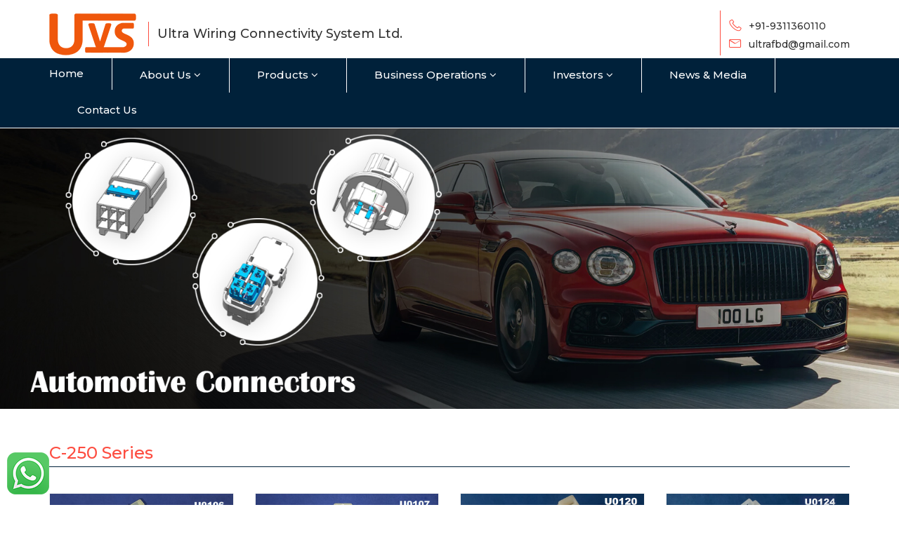

--- FILE ---
content_type: text/html
request_url: http://www.ultrawiring.com/c-250.html
body_size: 62032
content:
<!DOCTYPE html PUBLIC "-//W3C//DTD XHTML 1.0 Transitional//EN" "http://www.w3.org/TR/xhtml1/DTD/xhtml1-transitional.dtd">
<html xmlns="http://www.w3.org/1999/xhtml">
<head>
<meta http-equiv="Content-Type" content="text/html; charset=utf-8" />
<meta name="viewport" content="user-scalable=0, initial-scale=1, maximum-scale=1, minimum-scale=1, width=device-width, height=device-height, target-densitydpi=medium-dpi" />
<meta name="viewport" content="width=device-width, initial-scale=1">
<title>C-250 | Ultra Wiring</title> 

<meta name="keywords" content="Automotive Connectors manufacturers in Delhi NCR, Automotive Connectors manufacturers in Gujrat, Automotive Connectors manufacturers in India, Automotive Connectors manufacturers in Pune, Automotive Connectors manufacturers in Mumbai, Automotive Connectors manufacturers in Chennai"> 

<meta name="description" content="Ultrawiring is a leading Automotive Connector Manufacturers, our connector series are C-040 Series, C-050 Series, C-060 Series, C-90 RT Series, C-90 Water Proof, C-110 Series, C-110 WP Series, C-250 Series, C-312 Series, Hybrid Connectors, Assorted Connectors and marketing in every part of country like pune, delhi ncr, gujrat etc.">

<link rel="icon" type="image/x-icon" href="images/fevicon.png">
<link href="https://fonts.googleapis.com/css2?family=Montserrat:ital,wght@0,100;0,200;0,300;0,400;0,500;0,600;0,700;0,800;0,900;1,100;1,200;1,300;1,400;1,500;1,600;1,700;1,800;1,900&family=Roboto:ital,wght@0,100;0,300;0,400;0,500;0,700;0,900;1,100;1,300;1,400;1,500;1,700;1,900&display=swap" rel="stylesheet" />
<!-- start css -->
	<link rel="stylesheet" href="css/bootstrap.min.css"> 
    <link rel="stylesheet" type="text/css" href="css/main.css" />
    <link rel="stylesheet" type="text/css" href="css/bootstrap.css" />
    <link href="css/font-awesome.css" rel="stylesheet" type="text/css" />
    <link href="css/wow.css" rel="stylesheet">
    <link href="css/style.css" rel="stylesheet">
    
<!-- end css -->
  
<script src="js/jquery.min.js"></script>
<script src="js/bootstrap.min.js"></script>
<!-- Google tag (gtag.js) -->
<script async src="https://www.googletagmanager.com/gtag/js?id=G-F7605SHX8L"></script>
<script>
  window.dataLayer = window.dataLayer || [];
  function gtag(){dataLayer.push(arguments);}
  gtag('js', new Date());

  gtag('config', 'G-F7605SHX8L');
</script>
</head>
<body>
<div class="fixd-btn">
	<a href="https://api.whatsapp.com/send?phone=919311360110&amp;text=Hi" target="_blank"><img src="images/whatsapp_icon.png" alt=""></a>
</div>
<!--hadder_main-->
	<div class="top-bar fixed-hedder">
    	<div class="logo-bar">
        	<div class="container">
            	<div class="row">
                	<div class="col-sm-12 col-xs-10">
                    	<div class="row">
                        	<div class="col-sm-6">
                            	<div class="logo">
                                	<a href="index.html"><img src="images/logo.png" /></a>
                                    <p>Ultra Wiring Connectivity System Ltd.</p>
                                </div>
                            </div>
                            <div class="col-sm-6">
                            	<div class="call-email">
                                	<p><i class="lni lni-phone"></i><a href="tel:+919311360110">+91-9311360110</a></p>
                                    <p><i class="lni lni-envelope"></i><a href="mailto:ultrafbd@gmail.com">ultrafbd@gmail.com</a></p>
                                </div>
                            </div>
                        </div>
                    </div>
                    
                    <div class="col-sm-12 col-xs-2">
                    	<div class="logo-sticky">
                            <a href="index.html"><img src="images/logo.png" /></a>
                        </div>
                        <!--toggle btn-->
                        <a href="javascript:void(0)" class="sidemenu_btn" id="sidemenu_toggle">
                            <span></span>
                            <span></span>
                            <span></span>
                        </a>
                        <div class="side-menu side-menu-opacity">
                            <div class="bg-overlay"></div>
                            <div class="inner-wrapper">
                                <span class="btn-close" id="btn_sideNavClose"><i></i><i></i></span>
                                <nav class="side-nav">
                                    <ul class="navbar-nav">
                                        <li><a href="index.html">Home<!--<i class="lni lni-home"></i>--></a></li>
                                        <li><span>&or;</span><a href="about.html">About Us <i class="fa fa-angle-down"></i></a>
                                            <ul class="dd mega-dropdown-menu">
                                                <li><a href="company-profile.html"><i class="icon cp_icon"></i><p>Company Profile</p></a></li>
                                                <li><a href="vision-and-mission.html"><i class="icon vam_icon"></i><p>Vision and Mission</p></a></li>
                                                <li><a href="team.html"><i class="icon ot_icon"></i><p>Our Team</p></a></li>
                                                <li><a href="history-and-milestones.html"><i class="icon ham_icon"></i><p>History and Milestones</p></a></li>
                                                <li><a href="awards-certificates.html"><i class="icon aac_icon"></i><p>Awards and certification</p></a></li>
                                            </ul>
                                        </li>
                                        <li><span>&or;</span><a href="product.html">Products <i class="fa fa-angle-down"></i></a>
                                            <ul class="dd mega-dropdown-menu">
                                                <li><span>&or;</span><a href="connectors-and-bulb-holders.html"><i class="icon aco_icon"></i><p>Connectors and Bulb Holders</p></a>
                                                	<ul class="dd1 mega-dropdown-menu">
                                                    	<li><a href="connectors.html"><i class="icon1 conn_icon"></i><p>Connectors</p></a></li>
                                                        <li><a href="bulb-holders.html"><i class="icon1 bh_icon"></i><p>Bulb Holders</p></a></li>
                                                        <li><a href="covers-and-brackets.html"><i class="icon1 cab_icon"></i><p>Covers and Brackets</p></a></li>
                                                        <li><a href="cable-tie-and-clip.html"><i class="icon1 sctac_icon"></i><p>Special Cable tie and clips</p></a></li>
                                                        <li><a href="bobbin-spool.html"><i class="icon1 bs_icon"></i><p>Bobbin Spool</p></a></li>
                                                        <li><a href="images/ultra-automotive-connector.pdf" style="color:#f00;"><i class="icon1 down_icon"></i><p>Catalogue Download</p></a></li>
                                                    </ul>
                                                </li>
                                                <li><span>&or;</span><a href="wiper-blade.html"><i class="icon wb_icon"></i><p>Windshield Wiper Blades</p></a>
                                                	<ul class="dd1 mega-dropdown-menu">
                                                        <li><a href="passenger-vehicle-wiper-blade.html"><i class="icon1 pvwb_icon"></i><p>Passenger Vehicle Wiper Blade</p></a></li>
                                                        <li><a href="commercial-vehicle-wiper-blade.html"><i class="icon1 cvwb_icon"></i><p>Commercial Vehicle Wiper Blade</p></a></li>
                                                        <li><a href="images/ultra-wiper-blade.pdf" style="color:#f00;"><i class="icon1 down_icon"></i><p>Catalogue Download</p></a></li>
                                                    </ul>
                                                </li>
                                                <li><span>&or;</span><a href="fuses.html"><i class="icon afu_icon"></i><p>Automotive Fuses</p></a>
                                                	<ul class="dd1 mega-dropdown-menu">
                                                    	<li><a href="regular-automotive-fuse.html"><i class="icon1 rag_icon"></i><p>Regular Automotive Fuse</p></a></li>
                                                        <li><a href="automotive-mini-blade-fuse-manufacturer-in-delhi-ncr-india.html"><i class="icon1 mini_icon"></i><p>Mini Automotive Fuse</p></a></li>
                                                        <li><a href="images/ultra-blade-fuse.pdf" style="color:#f00;"><i class="icon1 down_icon"></i><p>Catalogue Download</p></a></li>
                                                    </ul>
                                                </li>
                                            </ul>
                                        </li>
                                        <li><span>&or;</span><a href="business-operations.html">Business Operations <i class="fa fa-angle-down"></i></a>
                                            <ul class="dd mega-dropdown-menu">
                                                <li><a href="business-operations.html#t1"><i class="icon opu_icon"></i><p>Our Production Unit</p></a></li>
                                                <li><a href="business-operations.html#t2"><i class="icon otr_icon"></i><p>Our Tool Room</p></a></li>
                                                <li><a href="business-operations.html#t3"><i class="icon oqtl_icon"></i><p>Our Quality / Test Lab</p></a></li>
                                                <li><a href="business-operations.html#t4"><i class="icon sas_icon"></i><p>Stock and store</p></a></li>
                                            </ul>
                                        </li>
                                        <li><span>&or;</span><a href="">Investors <i class="fa fa-angle-down"></i></a>
                                        	<ul class="dd simple-dropdown">
                                    <li><span>&or;</span><a href="">Policies & Codes</a>
                                    	<ul class="dd1">
                                        	<li><a href="pdf/policy-on-materiality-of-related-party-20-12-2021.pdf">Policy on  Related Party</a></li>
                                            <li><a href="pdf/code_of_conduct_.pdf">Code of Conduct of Directors</a></li>
                                            <li><a href="pdf/familiarized_programme_for_independent_directors.pdf">Code Of Conduct Independent Directors</a></li>
                                            <li><a href="pdf/materiality_of_event.pdf">Materiality Of Event</a></li>
                                            <li><a href="pdf/nomination___remuneration_policy.pdf">Nomination Remuneration Policy</a></li>
                                            <li><a href="pdf/whistle_blower_policy.pdf">Whistle Blower Policy</a></li>
                                            <li><a href="pdf/terms___conditions_for_appointment_of_indepedent_directors.pdf">Terms & Conditions</a></li>
                                            <li><a href="pdf/preservation-of-documents.pdf">Policy on Preservation of Documents</a></li>
                                            <li><a href="pdf/code-of-practices-and-procedures-for-fair-disclosure.pdf">Code of Practices and Procedures for Fair Disclosure</a></li>
                                            <li><a href="pdf/policy-for-determining-material-subsidiaries.pdf">policy for determining material subsidiaries</a></li>
                                            <li><a href="pdf/criteria-of-making-payments-to-non-executive-directors.pdf">criteria of making payments to non executive directors</a></li>
                                        </ul>
                                    </li>
                                    <li><span>&or;</span><a href="">Corporate Governance</a>
                                    	<ul class="dd1">
                                            <li><a href="bod-committees-composition.html">BOD & Committees Composition</a></li>
                                            <li><a href="pdf/board-of-director-composition.pdf">Composition</a></li>
                                            <li><span>&or;</span><a href="">CG Report</a>
                                            	<ul class="dd2">
                                                    <li><a href="pdf/cg-report-june-2017.pdf">CG Report-June 2017</a></li>
                                                    <li><a href="pdf/cg-report-sep-2017.pdf">CG Report-Sep 2017</a></li>
                                                    <li><a href="pdf/cg-report-dec-2017.pdf">CG Report-Dec 2017</a></li>
                                                </ul>
                                            </li>
                                        </ul>
                                    </li>
                                    <li><a href="">Board Meetings</a>
                                    	<ul class="dd1">
                                        	<li><a href="intimation.html">Intimation</a></li>
                                            <li><a href="outcomes.html">Outcomes</a></li>
                                            </ul>
                                    </li>
<li><a href="pdf/Prospectus.pdf">Prospectus</a></li>
                                    <li><a href="company-secretary.html">Investor Grievance</a></li>
                                    <li><span>&or;</span><a href="">Annual Reports</a>
                                    	<ul class="dd1">
                                            
                                            <li><a href="pdf/a-r-2015.pdf">2014-2015</a></li>
                                            <li><a href="pdf/a-r-2016.pdf">2015-2016</a></li>
                                            <li><a href="pdf/a-r-2017.pdf">2016-2017</a></li>
                                            <li><a href="pdf/ANNUAL REPORT 2018.pdf">2017-2018</a></li>
											<li><a href="pdf/annualreport-18-19.pdf">2018-2019</a></li>
                                            <li><a href="images/annual-report-19-20.pdf">2019-2020</a></li>
                                            <li><a href="pdf/annual-report-2020-21.pdf">2020-2021</a></li>
                                            <li><a href="pdf/annual-report-2021-22.pdf">2021-2022</a></li>
                                            <li><a href="pdf/annual-report-2022-23.pdf">2022-2023</a></li>
                                            <li><a href="https://ultrawiring.com/pdf/annual-report-2023-24.pdf">2023-2024</a></li>
                                            <li><a href="https://ultrawiring.com/pdf/annual-report-2024-25.pdf">2024-2025</a></li>
                                        </ul>
                                    </li>
<li><span>&or;</span><a href="">Financial Results</a>
                                    	<ul class="dd1">
                                        	
                                        	<li><a href="pdf/bm-outcome-30-9-2025.pdf">30.09.2025</a></li>
                                        	<li><a href="pdf/bm-outcome-23-5-2025.pdf">31.03.2025</a></li>
                                        	<li><a href="pdf/bm-outcome-14-11-2024.pdf">30.09.2024</a></li>
                                            <li><a href="pdf/shp_report-31032024.html">31.03.2024</a></li>
                                            <li><a href="pdf/30.09.2023.pdf">30.09.2023</a></li>
                                            <li><a href="pdf/31.03.2023.pdf">31.03.2023</a></li>
                                        	<li><a href="pdf/bm-outcome 14-11-2022.pdf">30.09.2022</a></li>
                                        	<li><a href="pdf/outcome-of-board-meeting-31-03-2022-1.pdf">31.03.2022</a></li>
                                        	<li><a href="pdf/fr-13-11-2021.pdf">30.09.2021</a></li>
                                        	<li><a href="pdf/fr-19-6-2021.pdf">31.03.2021</a></li>
                                            <li><a href="pdf/fr-30-09-2020.pdf">31.09.2020</a></li>
                                            <li><a href="pdf/Outcome-30.pdf">31.03.2020</a></li>
                                            
                                            <li><a href="pdf/financial-results-30-09-2019.pdf">30-09-2019</a></li>
                                            <li><a href="pdf/Financials - FY 2018-19.pdf">31.03.2019</a></li>
                                        </ul>
                                    </li>
                                    <li><span>&or;</span><a href="pdf/filed-voting_results.pdf">Voting Results</a>
                                    	<ul class="dd1">
											<li><a href="pdf/voting-results-2024-25.pdf">Voting Results 2024-25</a></li>
                                            <li><a href="pdf/voting-results-2023-24.pdf">Voting Results 2023-24</a></li>
                                            <li><a href="pdf/voting-results-2022-23.pdf">Voting Results 2022-23</a></li>
                                            <li><a href="pdf/egm-outcome-sr-vr.pdf">EGM March 25, 2023</a></li>
                                            <li><a href="pdf/agm-voting-results-2021-22.pdf">Voting Results 2021-22</a></li>
                                            <li><a href="pdf/voting-results-2020-21.pdf">Voting Results 2020-21</a></li>
											<li><a href="pdf/votingresults-2019-20.pdf">Voting Results 2019-20</a></li>
                                        </ul>
                                    <li>
<li><span>&or;</span><a href="share-holding-pattern.html">Share Holding Pattern</a>
                                    	<ul class="dd1">
                                        	
                                        	<li><a href="pdf/shp-31-3-2025.pdf">31.03.2025</a></li>
                                        	<li><a href="pdf/bm-outcome-14-11-2024.pdf">30.09.2024</a></li>
                                            <li><a href="pdf/shp_report-31032024.html">31.03.2024</a></li>
                                            <li><a href="pdf/shp-30-09-2023.html">30.09.2023</a></li>
                                            <li><a href="pdf/shp-31-03-2023.pdf">31.03.2023</a></li>
                                            <li><a href="pdf/shp-report-30-09-2022.html">30.09.2022</a></li>
                                            <li><a href="images/31-03-2022.xls">31.03.2022</a></li>
											<li><a href="images/30-09-2021.xls">30.09.2021</a></li>
                                        
                                        	<li><a href="pdf/shp-report.pdf">31.03.2021</a></li>
											<li><a href="pdf/Share Holding Pattern 30.09.2020.pdf">30.09.2020</a></li>
											<li><a href="pdf/SHARE HOLDING PATTERN 31.03.2020.pdf">31.03.2020</a></li>
                                            <li><a href="pdf/Share Holding Pattern 30.09.2019.pdf">30.09.2019</a></li>
<li><a href="pdf/SHP 31.03.2019new.pdf">30.03.2019</a></li>
                                            <li><a href="pdf/s-h-p-dated-28.02.2018.pdf">28.02.2018</a></li>
                                        </ul>
                                    </li>
                                    <li><a href="independent-directors.html">Independent Directors</a></li>
                                    <li><li><span>&or;</span><a href="">Annual Return</a>
                                    	<ul class="dd1">
                                            <li><a href="pdf/form-mgt-7-2023-24.pdf">MGT-7 2023-24</a></li>
                                            <li><a href="pdf/form_mgt_7-2023-sign.pdf">MGT-7 2022-23</a></li>
                                            <li><a href="pdf/mgt-7-2021-22.pdf">MGT-7 2021-22</a></li>
                                            <li><a href="pdf/mgt-7-2020-21.pdf">MGT-7 2020-21</a></li>
                                        </ul>
                                    </li>
                                    <li><span>&or;</span><a href="pdf/egm-notice-march-25-2023.pdf">General Meeting</a>
                                    	<ul class="dd1">
                                            <li><a href="pdf/agm-outcome-2024-25.pdf">AGM Outcome 2024-25</a></li>
                                            <li><a href="pdf/agm-outcome-2023-24.pdf">AGM Outcome 2023-24</a></li>
                                            <li><a href="pdf/agm-outcome-2022-23.pdf">AGM Outcome 2022-23</a></li>
                                            <li><a href="pdf/agm-outcome-2021-22.pdf">AGM Outcome 2021-22</a></li>
                                            <li><a href="pdf/agm-outcome-2020-21.pdf">AGM Outcome 2020-21</a></li>
                                            <li><a href="pdf/egm-outcome-sr-vr.pdf">EGM outcome March 2023</a></li>
                                        </ul>
                                    </li>
                                </ul>
                                        </li>
                                        <li><a href="news-media.html">News & Media</a></li>
                                        <li><a href="contact.html">Contact Us</a></li>
                                    </ul>
                                </nav>
                            </div>
                        </div>
                        <a id="close_side_menu" href="javascript:void(0);"></a>
                    </div>
                </div>
            </div>
        </div>
    	<div class="container">
            <div class="row">
                
            </div>
        </div>
    </div>
<!--hadder_main-->

<!--Slider Design-1-->
	<div class="slider-main slider-area">
    	<img src="images/connectors-banner.jpg" class="img-responsive" />
    </div>
<!--Slider Design-1-->

<!--Products-->
	<div class="products-section">
    	<div class="container">
            <div class="row">
            	<div class="col-sm-12">
                	<div class="size-table" style="padding-top: 0px; padding-bottom:25px;">
                        <h3>C-250 Series</h3>
                    </div>
                </div>
                <div class="col-sm-3">
                     <a href="images/connectors/c-250/c-250-0106.jpg" data-fancybox="gallery-1" data-caption="">
                        <div class="gallery-section bo-solid">
                            <img src="images/connectors/c-250/c-250-0106.jpg">
                            <div class="gallery-overlay">
                                <div class="gallery-overlay-inner">
                                    <p>[U0106] C-250, 2 P F, EXIT LOCK</p>
                                    <i class="lni lni-plus"></i>
                                </div>
                            </div>
                        </div>
                     </a>
                </div>
                <div class="col-sm-3">
                     <a href="images/connectors/c-250/c-250-0107.jpg" data-fancybox="gallery-1" data-caption="">
                        <div class="gallery-section bo-solid">
                            <img src="images/connectors/c-250/c-250-0107.jpg">
                            <div class="gallery-overlay">
                                <div class="gallery-overlay-inner">
                                    <p>[U0107] C-250, 2 P L F, L-Type</p>
                                    <i class="lni lni-plus"></i>
                                </div>
                            </div>
                        </div>
                     </a>
                </div>
                <div class="col-sm-3">
                     <a href="images/connectors/c-250/c-250-0120.jpg" data-fancybox="gallery-1" data-caption="">
                        <div class="gallery-section bo-solid">
                            <img src="images/connectors/c-250/c-250-0120.jpg">
                            <div class="gallery-overlay">
                                <div class="gallery-overlay-inner">
                                    <p>[U0120] C-250, 3 P L F, KH</p>
                                    <i class="lni lni-plus"></i>
                                </div>
                            </div>
                        </div>
                     </a>
                </div>
                <div class="col-sm-3">
                     <a href="images/connectors/c-250/c-250-0124.jpg" data-fancybox="gallery-1" data-caption="">
                        <div class="gallery-section bo-solid">
                            <img src="images/connectors/c-250/c-250-0124.jpg">
                            <div class="gallery-overlay">
                                <div class="gallery-overlay-inner">
                                    <p>[U0124] C-250, 2 P M, JEY</p>
                                    <i class="lni lni-plus"></i>
                                </div>
                            </div>
                        </div>
                     </a>
                </div>
                <div class="col-sm-3">
                     <a href="images/connectors/c-250/c-250-0126.jpg" data-fancybox="gallery-1" data-caption="">
                        <div class="gallery-section bo-solid">
                            <img src="images/connectors/c-250/c-250-0126.jpg">
                            <div class="gallery-overlay">
                                <div class="gallery-overlay-inner">
                                    <p>[U0126] C-250, 4 P M, SM</p>
                                    <i class="lni lni-plus"></i>
                                </div>
                            </div>
                        </div>
                     </a>
                </div>
                <div class="col-sm-3">
                     <a href="images/connectors/c-250/c-250-0135.jpg" data-fancybox="gallery-1" data-caption="">
                        <div class="gallery-section bo-solid">
                            <img src="images/connectors/c-250/c-250-0135.jpg">
                            <div class="gallery-overlay">
                                <div class="gallery-overlay-inner">
                                    <p>[U0135] 6.4 FEMALE CAP (Positive Lock)</p>
                                    <i class="lni lni-plus"></i>
                                </div>
                            </div>
                        </div>
                     </a>
                </div>
                <!--Old Products-->
				<div class="col-sm-3">
                     <a href="images/connectors/c-250/c-250-u0101.jpg" data-fancybox="gallery-1" data-caption="">
                        <div class="gallery-section bo-solid">
                            <img src="images/connectors/c-250/c-250-u0101.jpg">
                            <div class="gallery-overlay">
                                <div class="gallery-overlay-inner">
                                    <p>[P-1] 1 P F, C-250</p>
                                    <i class="lni lni-plus"></i>
                                </div>
                            </div>
                        </div>
                     </a>
                </div> 
                
                <div class="col-sm-3">
                     <a href="images/connectors/c-250/c-250-u0102.jpg" data-fancybox="gallery-1" data-caption="">
                        <div class="gallery-section bo-solid">
                            <img src="images/connectors/c-250/c-250-u0102.jpg">
                            <div class="gallery-overlay">
                                <div class="gallery-overlay-inner">
                                    <p>[P-2] 1 P M, C-250-1</p>
                                    <i class="lni lni-plus"></i>
                                </div>
                            </div>
                        </div>
                     </a>
                </div>
                
                <div class="col-sm-3">
                     <a href="images/connectors/c-250/c-250-u0103.jpg" data-fancybox="gallery-1" data-caption="">
                        <div class="gallery-section bo-solid">
                            <img src="images/connectors/c-250/c-250-u0103.jpg">
                            <div class="gallery-overlay">
                                <div class="gallery-overlay-inner">
                                    <p>[P-3] 2 P F, C-250</p>
                                    <i class="lni lni-plus"></i>
                                </div>
                            </div>
                        </div>
                     </a>
                </div>
                
                <div class="col-sm-3">
                     <a href="images/connectors/c-250/c-250-u0104.jpg" data-fancybox="gallery-1" data-caption="">
                        <div class="gallery-section bo-solid">
                            <img src="images/connectors/c-250/c-250-u0104.jpg">
                            <div class="gallery-overlay">
                                <div class="gallery-overlay-inner">
                                    <p>[P-4] 2 P F, C-250, Plain</p>
                                    <i class="lni lni-plus"></i>
                                </div>
                            </div>
                        </div>
                     </a>
                </div>
                
                <div class="col-sm-3">
                     <a href="images/connectors/c-250/c-250-u0105.jpg" data-fancybox="gallery-1" data-caption="">
                        <div class="gallery-section bo-solid">
                            <img src="images/connectors/c-250/c-250-u0105.jpg">
                            <div class="gallery-overlay">
                                <div class="gallery-overlay-inner">
                                    <p>[P-5] 2 P F, C-250 (Parallel)</p>
                                    <i class="lni lni-plus"></i>
                                </div>
                            </div>
                        </div>
                     </a>
                </div>
                
                <div class="col-sm-3">
                     <a href="images/connectors/c-250/c-250-u0107.jpg" data-fancybox="gallery-1" data-caption="">
                        <div class="gallery-section bo-solid">
                            <img src="images/connectors/c-250/c-250-u0107.jpg">
                            <div class="gallery-overlay">
                                <div class="gallery-overlay-inner">
                                    <p>[P-7] 2 P L F, C-250,  L-Type</p>
                                    <i class="lni lni-plus"></i>
                                </div>
                            </div>
                        </div>
                     </a>
                </div>
                
                <div class="col-sm-3">
                     <a href="images/connectors/c-250/c-250-u0109.jpg" data-fancybox="gallery-1" data-caption="">
                        <div class="gallery-section bo-solid">
                            <img src="images/connectors/c-250/c-250-u0109.jpg">
                            <div class="gallery-overlay">
                                <div class="gallery-overlay-inner">
                                    <p>[P-9] 2 P M, C-250</p>
                                    <i class="lni lni-plus"></i>
                                </div>
                            </div>
                        </div>
                     </a>
                </div>
                
                <div class="col-sm-3">
                     <a href="images/connectors/c-250/c-250-u0110.jpg" data-fancybox="gallery-1" data-caption="">
                        <div class="gallery-section bo-solid">
                            <img src="images/connectors/c-250/c-250-u0110.jpg">
                            <div class="gallery-overlay">
                                <div class="gallery-overlay-inner">
                                    <p>[P-10] 3 P F, C-250</p>
                                    <i class="lni lni-plus"></i>
                                </div>
                            </div>
                        </div>
                     </a>
                </div>
                
                <div class="col-sm-3">
                     <a href="images/connectors/c-250/c-250-u0111.jpg" data-fancybox="gallery-1" data-caption="">
                        <div class="gallery-section bo-solid">
                            <img src="images/connectors/c-250/c-250-u0111.jpg">
                            <div class="gallery-overlay">
                                <div class="gallery-overlay-inner">
                                    <p>[P-11] 3 P M, C-250</p>
                                    <i class="lni lni-plus"></i>
                                </div>
                            </div>
                        </div>
                     </a>
                </div>
                
                <div class="col-sm-3">
                     <a href="images/connectors/c-250/c-250-u0112.jpg" data-fancybox="gallery-1" data-caption="">
                        <div class="gallery-section bo-solid">
                            <img src="images/connectors/c-250/c-250-u0112.jpg">
                            <div class="gallery-overlay">
                                <div class="gallery-overlay-inner">
                                    <p>[P-12] 4 P F, C-250</p>
                                    <i class="lni lni-plus"></i>
                                </div>
                            </div>
                        </div>
                     </a>
                </div>
                
                <div class="col-sm-3">
                     <a href="images/connectors/c-250/c-250-u0113.jpg" data-fancybox="gallery-1" data-caption="">
                        <div class="gallery-section bo-solid">
                            <img src="images/connectors/c-250/c-250-u0113.jpg">
                            <div class="gallery-overlay">
                                <div class="gallery-overlay-inner">
                                    <p>[P-13] 4 P M, C-250</p>
                                    <i class="lni lni-plus"></i>
                                </div>
                            </div>
                        </div>
                     </a>
                </div>
                
                <div class="col-sm-3">
                     <a href="images/connectors/c-250/c-250-u0114.jpg" data-fancybox="gallery-1" data-caption="">
                        <div class="gallery-section bo-solid">
                            <img src="images/connectors/c-250/c-250-u0114.jpg">
                            <div class="gallery-overlay">
                                <div class="gallery-overlay-inner">
                                    <p>[P-14] 5 P F, C-250, Flat</p>
                                    <i class="lni lni-plus"></i>
                                </div>
                            </div>
                        </div>
                     </a>
                </div>
                
                <div class="col-sm-3">
                     <a href="images/connectors/c-250/c-250-u0115.jpg" data-fancybox="gallery-1" data-caption="">
                        <div class="gallery-section bo-solid">
                            <img src="images/connectors/c-250/c-250-u0115.jpg">
                            <div class="gallery-overlay">
                                <div class="gallery-overlay-inner">
                                    <p>[P-15] 6 P F, C-250</p>
                                    <i class="lni lni-plus"></i>
                                </div>
                            </div>
                        </div>
                     </a>
                </div>
                
                <div class="col-sm-3">
                     <a href="images/connectors/c-250/c-250-u0116.jpg" data-fancybox="gallery-1" data-caption="">
                        <div class="gallery-section bo-solid">
                            <img src="images/connectors/c-250/c-250-u0116.jpg">
                            <div class="gallery-overlay">
                                <div class="gallery-overlay-inner">
                                    <p>[P-16] 6 P M, C-250</p>
                                    <i class="lni lni-plus"></i>
                                </div>
                            </div>
                        </div>
                     </a>
                </div>
                
                <div class="col-sm-3">
                     <a href="images/connectors/c-250/c-250-u0117.jpg" data-fancybox="gallery-1" data-caption="">
                        <div class="gallery-section bo-solid">
                            <img src="images/connectors/c-250/c-250-u0117.jpg">
                            <div class="gallery-overlay">
                                <div class="gallery-overlay-inner">
                                    <p>[P-17] 8 P F, C-250</p>
                                    <i class="lni lni-plus"></i>
                                </div>
                            </div>
                        </div>
                     </a>
                </div>
                
                <div class="col-sm-3">
                     <a href="images/connectors/c-250/c-250-u0118.jpg" data-fancybox="gallery-1" data-caption="">
                        <div class="gallery-section bo-solid">
                            <img src="images/connectors/c-250/c-250-u0118.jpg">
                            <div class="gallery-overlay">
                                <div class="gallery-overlay-inner">
                                    <p>[P-18] 8 P M, C-250</p>
                                    <i class="lni lni-plus"></i>
                                </div>
                            </div>
                        </div>
                     </a>
                </div>
                
                <div class="col-sm-3">
                     <a href="images/connectors/c-250/c-250-u0119.jpg" data-fancybox="gallery-1" data-caption="">
                        <div class="gallery-section bo-solid">
                            <img src="images/connectors/c-250/c-250-u0119.jpg">
                            <div class="gallery-overlay">
                                <div class="gallery-overlay-inner">
                                    <p>[P-19] 2 P F, C-250, Lock</p>
                                    <i class="lni lni-plus"></i>
                                </div>
                            </div>
                        </div>
                     </a>
                </div>
                
                <div class="col-sm-3">
                     <a href="images/connectors/c-250/c-250-u0121.jpg" data-fancybox="gallery-1" data-caption="">
                        <div class="gallery-section bo-solid">
                            <img src="images/connectors/c-250/c-250-u0121.jpg">
                            <div class="gallery-overlay">
                                <div class="gallery-overlay-inner">
                                    <p>[P-21] 3 P L M, C-250, KH</p>
                                    <i class="lni lni-plus"></i>
                                </div>
                            </div>
                        </div>
                     </a>
                </div>
                
                <div class="col-sm-3">
                     <a href="images/connectors/c-250/c-250-u0122.jpg" data-fancybox="gallery-1" data-caption="">
                        <div class="gallery-section bo-solid">
                            <img src="images/connectors/c-250/c-250-u0122.jpg">
                            <div class="gallery-overlay">
                                <div class="gallery-overlay-inner">
                                    <p>[P-22] 4 P L M, C-250, KH</p>
                                    <i class="lni lni-plus"></i>
                                </div>
                            </div>
                        </div>
                     </a>
                </div>
                
                <div class="col-sm-3">
                     <a href="images/connectors/c-250/c-250-u0123.jpg" data-fancybox="gallery-1" data-caption="">
                        <div class="gallery-section bo-solid">
                            <img src="images/connectors/c-250/c-250-u0123.jpg">
                            <div class="gallery-overlay">
                                <div class="gallery-overlay-inner">
                                    <p>[P-23] 6.4 Female, Cap</p>
                                    <i class="lni lni-plus"></i>
                                </div>
                            </div>
                        </div>
                     </a>
                </div>
                
                <div class="col-sm-3">
                     <a href="images/connectors/c-250/c-250-u0119-1.jpg" data-fancybox="gallery-1" data-caption="">
                        <div class="gallery-section bo-solid">
                            <img src="images/connectors/c-250/c-250-u0119-1.jpg">
                            <div class="gallery-overlay">
                                <div class="gallery-overlay-inner">
                                    <p>[U0119] c-250, 2 PLF, Black</p>
                                    <i class="lni lni-plus"></i>
                                </div>
                            </div>
                        </div>
                     </a>
                </div>
                
                <div class="col-sm-3">
                     <a href="images/connectors/c-250/c-250-u0120.jpg" data-fancybox="gallery-1" data-caption="">
                        <div class="gallery-section bo-solid">
                            <img src="images/connectors/c-250/c-250-u0120.jpg">
                            <div class="gallery-overlay">
                                <div class="gallery-overlay-inner">
                                    <p>[U0120] 3 PLF KH</p>
                                    <i class="lni lni-plus"></i>
                                </div>
                            </div>
                        </div>
                     </a>
                </div>
                
                <div class="col-sm-3">
                     <a href="images/connectors/c-250/c-250-u0128.jpg" data-fancybox="gallery-1" data-caption="">
                        <div class="gallery-section bo-solid">
                            <img src="images/connectors/c-250/c-250-u0128.jpg">
                            <div class="gallery-overlay">
                                <div class="gallery-overlay-inner">
                                    <p>[U0128] 2 P M ROUND</p>
                                    <i class="lni lni-plus"></i>
                                </div>
                            </div>
                        </div>
                     </a>
                </div>
                
                <div class="col-sm-3">
                     <a href="images/connectors/c-250/c-250-u0129.jpg" data-fancybox="gallery-1" data-caption="">
                        <div class="gallery-section bo-solid">
                            <img src="images/connectors/c-250/c-250-u0129.jpg">
                            <div class="gallery-overlay">
                                <div class="gallery-overlay-inner">
                                    <p>[U0129] 4 P L M, C-250, Gypsy (Round)</p>
                                    <i class="lni lni-plus"></i>
                                </div>
                            </div>
                        </div>
                     </a>
                </div>
                
                <div class="col-sm-3">
                     <a href="images/connectors/c-250/c-250-u0132.jpg" data-fancybox="gallery-1" data-caption="">
                        <div class="gallery-section bo-solid">
                            <img src="images/connectors/c-250/c-250-u0132.jpg">
                            <div class="gallery-overlay">
                                <div class="gallery-overlay-inner">
                                    <p>[U0132] 2 P L F KH</p>
                                    <i class="lni lni-plus"></i>
                                </div>
                            </div>
                        </div>
                     </a>
                </div>
                
                <div class="col-sm-3">
                     <a href="images/connectors/c-250/c-250-u0133.jpg" data-fancybox="gallery-1" data-caption="">
                        <div class="gallery-section bo-solid">
                            <img src="images/connectors/c-250/c-250-u0133.jpg">
                            <div class="gallery-overlay">
                                <div class="gallery-overlay-inner">
                                    <p>[U0133] 2 P L M KH</p>
                                    <i class="lni lni-plus"></i>
                                </div>
                            </div>
                        </div>
                     </a>
                </div>
                
                <div class="col-sm-3">
                     <a href="images/connectors/c-250/c-250-u0134.jpg" data-fancybox="gallery-1" data-caption="">
                        <div class="gallery-section bo-solid">
                            <img src="images/connectors/c-250/c-250-u0134.jpg">
                            <div class="gallery-overlay">
                                <div class="gallery-overlay-inner">
                                    <p>[U0134] 2 PLF DIODE</p>
                                    <i class="lni lni-plus"></i>
                                </div>
                            </div>
                        </div>
                     </a>
                </div>
                
                <div class="col-sm-3">
                     <a href="images/connectors/c-250/c-250-u0136.jpg" data-fancybox="gallery-1" data-caption="">
                        <div class="gallery-section bo-solid">
                            <img src="images/connectors/c-250/c-250-u0136.jpg">
                            <div class="gallery-overlay">
                                <div class="gallery-overlay-inner">
                                    <p>[u0136] 2 P F ROUND</p>
                                    <i class="lni lni-plus"></i>
                                </div>
                            </div>
                        </div>
                     </a>
                </div>
                
                <div class="col-sm-3">
                     <a href="images/connectors/c-250/c-250-u0131.jpg" data-fancybox="gallery-1" data-caption="">
                        <div class="gallery-section bo-solid">
                            <img src="images/connectors/c-250/c-250-u0131.jpg">
                            <div class="gallery-overlay">
                                <div class="gallery-overlay-inner">
                                    <p>[U0131] C-250,-8-P-M-II</p>
                                    <i class="lni lni-plus"></i>
                                </div>
                            </div>
                        </div>
                     </a>
                </div>
                
                <div class="col-sm-3">
                     <a href="images/connectors/c-250/c-250-u0138.jpg" data-fancybox="gallery-1" data-caption="">
                        <div class="gallery-section bo-solid">
                            <img src="images/connectors/c-250/c-250-u0138.jpg">
                            <div class="gallery-overlay">
                                <div class="gallery-overlay-inner">
                                    <p>[U0138] 2 P F, AL</p>
                                    <i class="lni lni-plus"></i>
                                </div>
                            </div>
                        </div>
                     </a>
                </div>
                
                <div class="col-sm-3">
                     <a href="images/connectors/c-250/c-250-u0124.jpg" data-fancybox="gallery-1" data-caption="">
                        <div class="gallery-section bo-solid">
                            <img src="images/connectors/c-250/c-250-u0124.jpg">
                            <div class="gallery-overlay">
                                <div class="gallery-overlay-inner">
                                    <p>[U0124] 2 P M, C-250, TL-Type, JEY</p>
                                    <i class="lni lni-plus"></i>
                                </div>
                            </div>
                        </div>
                     </a>
                </div>
                
                <div class="col-sm-3">
                     <a href="images/connectors/c-250/c-250-u0106.jpg" data-fancybox="gallery-1" data-caption="">
                        <div class="gallery-section bo-solid">
                            <img src="images/connectors/c-250/c-250-u0106.jpg">
                            <div class="gallery-overlay">
                                <div class="gallery-overlay-inner">
                                    <p>[U0106] C-250, 2 P F, Exit Lock</p>
                                    <i class="lni lni-plus"></i>
                                </div>
                            </div>
                        </div>
                     </a>
                </div>
                
                <div class="col-sm-3">
                     <a href="images/connectors/c-250/c-250-u0127.jpg" data-fancybox="gallery-1" data-caption="">
                        <div class="gallery-section bo-solid">
                            <img src="images/connectors/c-250/c-250-u0127.jpg">
                            <div class="gallery-overlay">
                                <div class="gallery-overlay-inner">
                                    <p>[U0127] C-250, 2 P L F, Round</p>
                                    <i class="lni lni-plus"></i>
                                </div>
                            </div>
                        </div>
                     </a>
                </div>
                
                <div class="col-sm-3">
                     <a href="images/connectors/c-250/c-250-u0125.jpg" data-fancybox="gallery-1" data-caption="">
                        <div class="gallery-section bo-solid">
                            <img src="images/connectors/c-250/c-250-u0125.jpg">
                            <div class="gallery-overlay">
                                <div class="gallery-overlay-inner">
                                    <p>[U0125] C-250, 6 P M, TL-Type, JEY</p>
                                    <i class="lni lni-plus"></i>
                                </div>
                            </div>
                        </div>
                     </a>
                </div>
                
                <div class="col-sm-3">
                     <a href="images/connectors/c-250/c-250-u0137.jpg" data-fancybox="gallery-1" data-caption="">
                        <div class="gallery-section bo-solid">
                            <img src="images/connectors/c-250/c-250-u0137.jpg">
                            <div class="gallery-overlay">
                                <div class="gallery-overlay-inner">
                                    <p>[U0137] C-250, 7 P F, Brown</p>
                                    <i class="lni lni-plus"></i>
                                </div>
                            </div>
                        </div>
                     </a>
                </div>
                
            </div>
        </div>
    </div>
<!--Products-->

<!--Footer-->
	<div class="footer-main-first">
        <div class="footer-section">
            <div class="container">
                <div class="row flex-row">
                    <div class="col-sm-8 footer-left-shape">
                        <div class="row">
                            <div class="col-sm-5">
                                <div class="footer-column">
                                    <h2 class="footer-column-hed">Contact info</h2>
                                    <p>Plot No. 287-A&B, Sector-59, HSIDC Industrial Estate, Ballabgarh, Faridabad-121004, Haryana (INDIA)</p>
                                    <ul>
                                        <li><i class="fa fa-phone" aria-hidden="true"></i>+91-9311360110, +91-9311360114</li>
                                        <li><i class="fa fa-envelope" aria-hidden="true"></i><a href="mailto:ultrafbd@gmail.com">ultrafbd@gmail.com</a></li>
                                        
                                    </ul>
                                </div>
                            </div>
                            
                            <div class="col-sm-3">
                                <div class="footer-column">
                                    <h2 class="footer-column-hed">Connectors</h2>
                                    <ul>
                                        <li><i class="fa fa-angle-double-right" aria-hidden="true"></i><a href="c-040.html">C-040 Series</a></li>
                                        <li><i class="fa fa-angle-double-right" aria-hidden="true"></i><a href="c-050.html">C-050 Series</a></li>
                                        <li><i class="fa fa-angle-double-right" aria-hidden="true"></i><a href="electric-vehicle-connector-manufacturer-in-india.html">C-060 Series</a></li>
                                        <li><i class="fa fa-angle-double-right" aria-hidden="true"></i><a href="electric-vehicle-connector-manufacturer-in-delhi-ncr.html">C-90 RT Series</a></li>
                                        <li><i class="fa fa-angle-double-right" aria-hidden="true"></i><a href="electric-vehicle-connector-manufacturer-in-pune.html">C-90 Water Proof</a></li>
                                        <li><i class="fa fa-angle-double-right" aria-hidden="true"></i><a href="connector-for-whitegoods-in-india.html">C-110 Series</a></li>
                                        <li><i class="fa fa-angle-double-right" aria-hidden="true"></i><a href="c-110-wp.html">C-110 WP Series</a></li>
                                        <li><i class="fa fa-angle-double-right" aria-hidden="true"></i><a href="c-250.html">C-250 Series</a></li>
                                        <li><i class="fa fa-angle-double-right" aria-hidden="true"></i><a href="c-312.html">C-312 Series</a></li>
                                        <li><i class="fa fa-angle-double-right" aria-hidden="true"></i><a href="hybrid-connectors.html">Hybrid Connectors</a></li>
                                        <li><i class="fa fa-angle-double-right" aria-hidden="true"></i><a href="assorted.html">Assorted Connectors</a></li>
                                    </ul>
                                </div>
                            </div>
                            
                            <div class="col-sm-4">
                                <div class="footer-column">
                                    <h2 class="footer-column-hed">Products</h2>
                                    <ul>
                                        <li><i class="fa fa-angle-double-right" aria-hidden="true"></i><a href="connectors.html">Series of Connectors</a></li>
                                        <li><i class="fa fa-angle-double-right" aria-hidden="true"></i><a href="bulb-holders.html">Bulb Holders</a></li>
                                        <li><i class="fa fa-angle-double-right" aria-hidden="true"></i><a href="covers-and-brackets.html">Covers and Brackets</a></li>
                                        <li><i class="fa fa-angle-double-right" aria-hidden="true"></i><a href="cable-tie-and-clip.html">Special Cable tie and clips</a></li>
                                        <li><i class="fa fa-angle-double-right" aria-hidden="true"></i><a href="bobbin-spool.html">Bobbin Spool</a></li>
                                        <li><i class="fa fa-angle-double-right" aria-hidden="true"></i><a href="assorted.html">Assorted</a></li>
                                        <li><i class="fa fa-angle-double-right" aria-hidden="true"></i><a href="wiper-blade.html">Windshield Wiper Blades</a></li>
                                        <li><i class="fa fa-angle-double-right" aria-hidden="true"></i><a href="fuses.html">Automotive Fuses</a></li>
                                        <li><i class="fa fa-angle-double-right" aria-hidden="true"></i><a href="download-catalogue.html">Download Catalogue</a></li>
                                    </ul>
                                </div>
                            </div>
                            
                            <div class="col-sm-3">
                                
                            </div>
                        </div>
                    </div>
                    
                    <div class="col-sm-4 footer-left-shape-right">
                    	<div class="tuv-logo">
                        	<img src="images/tuv_logo.png" />
                            <img src="images/icat-logo.png" />
                            <p style="color: #fff;font-size: 18px;font-family: 'Montserrat', sans-serif;padding: 19px 0px 0px 0px;">D-U-N-S No. - 91-519-9543</p>
                        </div>
                        <div class="copyright-right">
                            <ul>
                                <li><a href="https://www.facebook.com/ultrawiring" target="_blank" class="fb"><i class="fa fa-facebook" aria-hidden="true"></i></a></li>
                                <li><a href="https://bit.ly/2E8hh5C" target="_blank" class="insta"><i class="fa fa-linkedin"></i></a></li>
                                <li><a href="" target="_blank" class="you"><i class="fa fa-youtube-play" aria-hidden="true"></i></a></li>
                            </ul>
                        </div>
                    </div>
                </div>
            </div>
        </div>
    </div>
    <div class="footer-copyright">
    	<div class="container">
        	<div class="row">
            	<div class="col-sm-12">
                	<div class="">
                    	<p>© 2015 Ultra Wiring Connectivity System Ltd., All rights reserved.</p>
                    	<p>Designed by - <a href="http://creative-den.com/" title="Website Designing Company in Faridabad" target="_blank">Creative</a>

                                <a href="http://creative-den.com/" title="Website Designing Development Company in Faridabad" target="_blank"> Den</a>

                                <a href="http://creative-den.com/" title="WebDesign Company in Palwal" target="_blank"> Solutions</a></p>
                    </div>
                </div>
            </div>
        </div>
    </div>
<!--Footer-->
<a id="back-to-top" href="#" class="back-to-top" role="button" title="Click to return on the top page" data-toggle="tooltip" data-placement="left"><span class="glyphicon glyphicon-chevron-up"></span></a>


<script>
$(document).ready(function(){
 $(window).scroll(function () {
		if ($(this).scrollTop() > 50) {
			$('#back-to-top').fadeIn();
		} else {
			$('#back-to-top').fadeOut();
		}
	});
	// scroll body to 0px on click
	$('#back-to-top').click(function () {
		$('#back-to-top').tooltip('hide');
		$('body,html').animate({
			scrollTop: 0
		}, 800);
		return false;
	});
});
</script>


<script src="js/wow.min.js"></script>
<script src="js/script.js"></script>
<script src="js/jquery.fancybox.js"></script>

<link href="css/jquery.fancybox.min.css" rel="stylesheet">
<script type="text/javascript"> _linkedin_partner_id = "7104540"; window._linkedin_data_partner_ids = window._linkedin_data_partner_ids || []; window._linkedin_data_partner_ids.push(_linkedin_partner_id); </script><script type="text/javascript"> (function(l) { if (!l){window.lintrk = function(a,b){window.lintrk.q.push([a,b])}; window.lintrk.q=[]} var s = document.getElementsByTagName("script")[0]; var b = document.createElement("script"); b.type = "text/javascript";b.async = true; b.src = "https://snap.licdn.com/li.lms-analytics/insight.min.js"; s.parentNode.insertBefore(b, s);})(window.lintrk); </script> <noscript> <img height="1" width="1" style="display:none;" alt="" src="https://px.ads.linkedin.com/collect/?pid=7104540&fmt=gif" /> </noscript>
</body>
</html>


--- FILE ---
content_type: text/css
request_url: http://www.ultrawiring.com/css/main.css
body_size: 96864
content:
body {
	color: #e03f44;
    -webkit-font-smoothing: antialiased; /* Fix for webkit rendering */
	-webkit-text-size-adjust: 100%;
	margin:0;
	padding:0;
	font-family: 'Montserrat', sans-serif;
}
h1, h2, h3, h4, h5, h6 {
	margin: 0;
	padding: 0;
	font-family: 'Montserrat', sans-serif;
}
ul,ol,li,dl,dt,dd {
	margin: 0;
	padding: 0;
	font-family: 'Montserrat', sans-serif;
}
.brochure-download a{
background: #fff;
  color: #000;
  font-family: 'Montserrat', sans-serif;
  font-weight: 600;
  padding: 7px 10px;
  display: inline-block;
  margin-right:10px;
}
.brochure-download a img{
	width: 92px;
  display: table;
  margin: 0px auto;
  padding-bottom: 5px;	
}
.wiper-downlao{
	margin: 0px !important;
  text-align: right !important;
  display: block !important;
  padding: 26px 0px !important;	
}
.wiper-downlao a{
border: 1px solid #fff !important;
  color: #fff !important;		
}
.wiper-downlao span::before{
	background: url("../images/download-icowh.png") !important;	
}
.wiper-downlao a:hover {
  background: #fff !important;
  color: #000 !important;
}
.wiper-downlao:hover span::before{
background: url(../images/download-ico.png) !important;
}
.arai_file{
	text-align:center;	
	padding: 20px 0px;
}
.arai_file img{
	vertical-align:bottom;	
}
.arai_file a{
	text-decoration:none;
	outline:none;
	color:#000;
	font-size:20px;
}
.arai_file a:hover{
	text-decoration:none;
	outline:none;
}
.arai_file a:focus{
	text-decoration:none;
	outline:none;
}
#galleryslider .carousel-control.left {
    left: 0;
    border-radius: 0px;
	top:25px;
}
#galleryslider .carousel-control.right {
    left: 0;
    top: 75px;
    border-radius: 0px;
}
#galleryslider .carousel-control .fa {
    line-height: 50px;
    font-size: 30px;
}
#galleryslider .carousel-control {
    position: absolute;
    top: 50%;
    bottom: 0;
    left: 10%;
    opacity: .9;
    width: 50px;
    height: 50px;
    font-size: 30px;
    line-height: 45px;
    text-align: center;
    background: #00213a;
	border:1px solid #00213a;
	color: #fff;
    text-shadow: none;
    transition: all .3 ease-in !important;
    margin-top: -25px;
	transition: background-color 0.3s linear,color 0.3s linear;
}
#galleryslider .carousel-control:hover{
	background:#fff;
	color:#000;	
	transition: background-color 0.3s linear,color 0.3s linear;
}
/* ===================================
    Start Side Menu
====================================== */
.top-bar{
	padding:0px 0px 0px 0px;
	z-index: 9;
	position: relative;
	background:#00213a;
	border-bottom: 1px solid #fff;
}	
.fixed-hedder.fixed {
    position: fixed;
    z-index: 999;
    width: 100%;
    top: 0;
    -webkit-transition: all 0.2s;
    -moz-transition: all 0.2s;
    position: fixed;
    left: 0;
    right: 0;
    top: 0;
    z-index: 1111;
    background-color: #FFFFFF;
    -webkit-animation-name: animationFade;
    animation-name: animationFade;
    -webkit-animation-duration: 1s;
    animation-duration: 1s;
    -webkit-animation-fill-mode: both;
    animation-fill-mode: both;
    -webkit-box-shadow: 0 10px 10px -10px rgba(0, 0, 0, 0.35);
    box-shadow: 0 10px 10px -10px rgba(0, 0, 0, 0.35);
}
@-webkit-keyframes animationFade {
    from {
        opacity: 0;
        -webkit-transform: translate3d(0, -100%, 0);
        transform: translate3d(0, -100%, 0);
    }
    to {
        opacity: 1;
        -webkit-transform: none;
        transform: none;
    }
}
@keyframes animationFade {
    from {
        opacity: 0;
        -webkit-transform: translate3d(0, -100%, 0);
        transform: translate3d(0, -100%, 0);
    }
    to {
        opacity: 1;
        -webkit-transform: none;
        transform: none;
    }
}
.logo-sticky{
	display: none;
	float: left;
	width: 76px;
	padding: 8px 0px 0px 0px;	
}
.logo-sticky img{
	width:100%;	
}
.fixed-hedder.fixed .logo-sticky{
	display:block;	
}
.fixed-hedder.fixed .side-menu .navbar-nav{
	float:right;	
}
.fixed-hedder.fixed .side-menu .navbar-nav li a{
	padding:15px 25px;	
}
.fixed-hedder.fixed .logo{
	display:none;
}	
.fixed-hedder.fixed .call-email{
	display:none;
}
.fixed-hedder.fixed .logo-bar{
	background:#00213a;
	padding: 0px;
}	
.fixed-hedder.fixed .year-logo{
	display:none;
}
.side-menu .navbar-nav {
    padding-left: 0;
    margin-bottom: 0;
    list-style: none;
	float:left;
}
.side-menu .navbar-nav li:first-child a{
	padding-left:0px;
	padding-top: 13px;
	padding-bottom: 13px;	
}
.side-menu .navbar-nav li:first-child a i{
	font-size:24px;	
}
.side-menu .navbar-nav li:last-child a{
	padding-right:0px;	
}
.side-menu .navbar-nav li:not(:last-child):not(.open) {
    -webkit-box-shadow:1px 0 0 0px #fff,0px 0 0 0px #fff;
    box-shadow: 1px 0 0 0px #fff,0px 0 0 0px #fff;
}
.side-menu .navbar-nav li a{
	display:block;
	color:#fff;
	font-size:15px;
	padding:15px 40px;
	font-weight:500;
	font-family: 'Montserrat', sans-serif;
	transition: all 0.3s ease-out;
}	
.side-menu .navbar-nav li a:hover{
	color:#fff;
	text-decoration:none;
	outline:none;	
}
.side-menu .navbar-nav li a:focus{
	color:#fff;
	text-decoration:none;
	outline:none;	
}
.side-menu .navbar-nav .dflt-btn{
	padding: 24px 0px;	
}
.side-menu .navbar-nav .dflt-btn a {
    margin: 0;
    padding: 8px 18px;
    font-size: 14px;
    width: auto;
    height: auto;
    text-align: center;
    text-transform: uppercase;
    color: #fff;
	font-weight: 700;
	background: #82bc3b;
	box-shadow: 0 3px 10px rgba(0,0,0,0.1);
	-webkit-transition: all .15s ease;
	transition: all .15s ease;
	letter-spacing: .2px;
	border-radius: 30px;
}
.side-menu .navbar-nav .dflt-btn a:hover{
	background: #82bc3b;
	color:#fff;
	-webkit-box-shadow: 0 7px 14px rgba(50,50,93,.1),0 3px 6px rgba(0,0,0,.08);
	box-shadow: 0 7px 14px rgba(50,50,93,.1),0 3px 6px rgba(0,0,0,.08);
	text-decoration:none;
	outline:none;
}
.side-menu .navbar-nav .dflt-btn a:focus{
	background: #82bc3b;
	color:#fff;
	-webkit-box-shadow: 0 7px 14px rgba(50,50,93,.1),0 3px 6px rgba(0,0,0,.08);
	box-shadow: 0 7px 14px rgba(50,50,93,.1),0 3px 6px rgba(0,0,0,.08);
	text-decoration:none;
	outline:none;
}

.side-menu .navbar-nav li:hover > .mega-dropdown-menu {
	display:block;
}
.side-menu .navbar-nav .mega-dropdown-menu ul{
	background:#f8f8f8;
	border-top:1px solid #00213a;
}
.side-menu .navbar-nav .mega-dropdown-menu li .mega-dropdown-menu li a::before {
    height: 2px;
    background: #483a6d;
    position: absolute;
    bottom: 0;
    left: 50%;
    content: '';
    transition: width 0.3s ease 0s, left 0.3s ease 0s;
    width: 0;
    z-index: 100;
}
.side-menu .navbar-nav .mega-dropdown-menu li ul li:hover a::before {
    width: 100%;
    left: 0;
}
.side-menu .navbar-nav .mega-dropdown-menu {
    width: 100%;
    position: absolute;
    display: none;
    top: 100%;
    left: 0;
    z-index: 1000;
    float: left;
    min-width: 160px;
    padding: 0px 0 0px;
    margin: 0 0 0;
    font-size: 14px;
    text-align: left;
    list-style: none;
    background-color: #fff;
    background-clip: padding-box;
    border-radius: 0;
    box-shadow: 0 6px 12px rgba(0,0,0,.175);
}
.side-menu .navbar-nav .mega-dropdown-menu li {
    position: static;
    vertical-align: bottom;
    display: table-cell;
    width: 1%;
    float: none;
    text-align: center;
    line-height: 20px;
    box-shadow: none !important;
}
.side-menu .navbar-nav .mega-dropdown-menu li a {
    position: relative;
    min-height: 140px;
    display: block;
    color: #483a6d;
    padding: 6px 1px;
    line-height: 20px;
    font-size: 14px;
}
.side-menu .navbar-nav .mega-dropdown-menu li a:hover {
    background: transparent;
    color: #012549;
}
.side-menu .navbar-nav .mega-dropdown-menu li a:focus {
    background: transparent;
    color: #012549;
}
.side-menu .navbar-nav .mega-dropdown-menu li a::before {
    height: 2px;
    background: #483a6d;
    position: absolute;
    bottom: 0;
    left: 50%;
    content: '';
    transition: width 0.3s ease 0s, left 0.3s ease 0s;
    width: 0;
    z-index: 100;
}
.side-menu .navbar-nav .mega-dropdown-menu li:hover a::before {
    width: 100%;
    left: 0;
}
.side-menu .navbar-nav .mega-dropdown-menu .icon {
    width: 70px;
    height: 70px;
    display: inline-block;
}
.side-menu .navbar-nav .mega-dropdown-menu .icon1 {
    width: 90px;
    height: 90px;
    display: inline-block;
}
.side-menu .navbar-nav .mega-dropdown-menu p {
    display: block;
	margin:0px;
}
.side-menu .navbar-nav li span {
    display: none;
    cursor: pointer;
}

.side-menu .navbar-nav .simple-dropdown{
	display: none;
	position: absolute;
	z-index: 100;
	width: 225px;
	background:#fff;
	list-style:none;
}
.side-menu .navbar-nav .simple-dropdown ul {
    font-size: 14px;
    display: none;
    position: absolute;
    z-index: 100;
    width: 225px;
    top: 0;
    left: -225px;
	background:#fff;
	list-style:none;
}
.side-menu .navbar-nav .simple-dropdown ul ul {
    font-size: 14px;
    display: none;
    position: absolute;
    z-index: 100;
    width: 225px;
    top: 0;
    left: -225px;
	background:#fff;
	list-style:none;
}
.side-menu .navbar-nav li:hover > .simple-dropdown {
	display:block;
}
.side-menu .navbar-nav li .simple-dropdown li:hover > ul {
	display:block;
}
.side-menu .navbar-nav .simple-dropdown li{
	position:relative;	
}
.side-menu .navbar-nav .simple-dropdown li a{
	color:#483a6d;
	padding: 6px 12px 6px 12px;
	border-bottom: 1px solid;
	font-size: 13px;	
}
.fixed-hedder.fixed .simple-dropdown li a{
	padding: 6px 12px 6px 12px !important;	
}




.side-menu .navbar-nav .mega-dropdown-menu .cp_icon {
    background: url(../images/menu-icons/cp.png);
}
.side-menu .navbar-nav .mega-dropdown-menu li:hover .cp_icon {
    background: url(../images/menu-icons/cp.png);
}

.side-menu .navbar-nav .mega-dropdown-menu .vam_icon {
    background: url(../images/menu-icons/vam.png);
}
.side-menu .navbar-nav .mega-dropdown-menu li:hover .vam_icon {
    background: url(../images/menu-icons/vam.png);
}

.side-menu .navbar-nav .mega-dropdown-menu .ot_icon {
    background: url(../images/menu-icons/ot.png);
}
.side-menu .navbar-nav .mega-dropdown-menu li:hover .ot_icon {
    background: url(../images/menu-icons/ot.png);
}

.side-menu .navbar-nav .mega-dropdown-menu .ham_icon {
    background: url(../images/menu-icons/ham.png);
}
.side-menu .navbar-nav .mega-dropdown-menu li:hover .ham_icon {
    background: url(../images/menu-icons/ham.png);
}

.side-menu .navbar-nav .mega-dropdown-menu .aac_icon {
    background: url(../images/menu-icons/aws.png);
}
.side-menu .navbar-nav .mega-dropdown-menu li:hover .aac_icon {
    background: url(../images/menu-icons/aws-1.png);
}



.side-menu .navbar-nav .mega-dropdown-menu .afu_icon {
    background: url(../images/menu-icons/fuses.png);
}
.side-menu .navbar-nav .mega-dropdown-menu li:hover .afu_icon {
    background: url(../images/menu-icons/fuses.png);
}
.side-menu .navbar-nav .mega-dropdown-menu .wb_icon {
    background: url(../images/menu-icons/wiper-blade.png);
}
.side-menu .navbar-nav .mega-dropdown-menu li:hover .wb_icon {
    background: url(../images/menu-icons/wiper-blade.png);
}
.side-menu .navbar-nav .mega-dropdown-menu .aco_icon {
    background: url(../images/menu-icons/connector.png);
}
.side-menu .navbar-nav .mega-dropdown-menu li:hover .aco_icon {
    background: url(../images/menu-icons/connector.png);
}
.side-menu .navbar-nav .mega-dropdown-menu .bh_icon {
    background: url(../images/menu-icons/bulb-holders.png);
}
.side-menu .navbar-nav .mega-dropdown-menu li:hover .bh_icon {
    background: url(../images/menu-icons/bulb-holders.png);
}
.side-menu .navbar-nav .mega-dropdown-menu .conn_icon {
    background: url(../images/menu-icons/connector-icon.png);
}
.side-menu .navbar-nav .mega-dropdown-menu li:hover .conn_icon {
    background: url(../images/menu-icons/connector-icon.png);
}

.side-menu .navbar-nav .mega-dropdown-menu .pvwb_icon {
    background: url(../images/menu-icons/car.png);
}
.side-menu .navbar-nav .mega-dropdown-menu li:hover .pvwb_icon {
    background: url(../images/menu-icons/car.png);
}
.side-menu .navbar-nav .mega-dropdown-menu .cvwb_icon {
    background: url(../images/menu-icons/truck.png);
}
.side-menu .navbar-nav .mega-dropdown-menu li:hover .cvwb_icon {
    background: url(../images/menu-icons/truck.png);
}

.side-menu .navbar-nav .mega-dropdown-menu .down_icon {
    background: url(../images/menu-icons/download.png);
}
.side-menu .navbar-nav .mega-dropdown-menu li:hover .down_icon {
    background: url(../images/menu-icons/download.png);
}
.side-menu .navbar-nav .mega-dropdown-menu .cab_icon {
    background: url(../images/menu-icons/covers-and-brackets.png);
}
.side-menu .navbar-nav .mega-dropdown-menu li:hover .cab_icon {
    background: url(../images/menu-icons/covers-and-brackets.png);
}
.side-menu .navbar-nav .mega-dropdown-menu .sctac_icon {
    background: url(../images/menu-icons/sctac.png);
}
.side-menu .navbar-nav .mega-dropdown-menu li:hover .sctac_icon {
    background: url(../images/menu-icons/sctac.png);
}
.side-menu .navbar-nav .mega-dropdown-menu .bs_icon {
    background: url(../images/menu-icons/bs.png);
}
.side-menu .navbar-nav .mega-dropdown-menu li:hover .bs_icon {
    background: url(../images/menu-icons/bs.png);
}
.side-menu .navbar-nav .mega-dropdown-menu li:hover .rag_icon {
    background: url(../images/menu-icons/ragulaer.png);
}
.side-menu .navbar-nav .mega-dropdown-menu li:hover .mini_icon {
    background: url(../images/menu-icons/mini.png);
}

.side-menu .navbar-nav .mega-dropdown-menu .opu_icon {
    background: url(../images/menu-icons/opu_icon.png);
}
.side-menu .navbar-nav .mega-dropdown-menu li:hover .opu_icon {
    background: url(../images/menu-icons/opu_icon.png);
}

.side-menu .navbar-nav .mega-dropdown-menu .otr_icon {
    background: url(../images/menu-icons/otr_icon.png);
}
.side-menu .navbar-nav .mega-dropdown-menu li:hover .otr_icon {
    background: url(../images/menu-icons/otr_icon.png);
}

.side-menu .navbar-nav .mega-dropdown-menu .oqtl_icon {
    background: url(../images/menu-icons/oqtl_icon.png);
}
.side-menu .navbar-nav .mega-dropdown-menu li:hover .oqtl_icon {
    background: url(../images/menu-icons/oqtl_icon.png);
}

.side-menu .navbar-nav .mega-dropdown-menu .sas_icon {
    background: url(../images/menu-icons/sas_icon.png);
}
.side-menu .navbar-nav .mega-dropdown-menu li:hover .sas_icon {
    background: url(../images/menu-icons/sas_icon.png);
}


/* ===================================
    End Side Menu
====================================== */
.logo-bar{
	background:url(../images/to-bar-bg.jpg);
	background-repeat: repeat-x;
	padding:15px 0px 0px 0px;	
	position:relative;
}
.logo{
	padding:4px 0px 3px 0px;	
}
.logo a{
	text-decoration:none;
	outline:none;
	display:inline-block;	
}
.logo a:hover{
	text-decoration:none;
	outline:none;	
}
.logo a:focus{
	text-decoration:none;
	outline:none;	
}
.logo p{
	display: inline-block;
	font-family: 'Montserrat', sans-serif;
	margin: 12px 0px 10px 12px;
	border-left: 1px solid #FD4D40;
	padding: 5px 0px 5px 12px;
	vertical-align: top;
	font-size: 18px;
	font-weight: 500;	
}
.call-email{
	float:right;
	border-left: 1px solid #FD4D40;
	padding:12px 0px 0px 12px;	
}
.call-email p{
	font-family: 'Montserrat', sans-serif;
	margin:0px;
	padding:0px 0px 6px 28px;
	color:#333;	
	position:relative;
}
.call-email p a{
	color:#333;
	text-decoration:none;
	outline:none;
	transition: all 0.3s ease-out;
	font-weight: 500;	
}
.call-email p a:hover{
	color:#FD4D40;
	text-decoration:none;
	outline:none;	
	transition: all 0.3s ease-out;
}
.call-email p a:focus{
	color:#FD4D40;
	text-decoration:none;
	outline:none;	
}
.call-email p i{
	position:absolute;
	left:0px;
	font-size:18px;
	color:#FD4D40;	
}
.year-logo{
	position:absolute;
	right:3px;
	top:3px;
	display:none;
}
.year-logo img{
	width:100%;
}

.dropdown.dropdown-sizes button {
  color: #fff;
  background-color: #002873;
  padding: 10px;
  border: none;
  margin: 0;
  width: 160px;
  overflow: visible;
  outline: none;
  text-align: left;
  font-size: 18px;
  position: relative;
}
.dropdown.dropdown-sizes button i {
  position: absolute;
  right: 10px;
  top: 10px;
  font-size: 24px;
  -webkit-transition: -webkit-transform 0.3s;
  transition: -webkit-transform 0.3s;
  transition: transform 0.3s;
  transition: transform 0.3s, -webkit-transform 0.3s;
}
.dropdown.dropdown-sizes button[aria-expanded="true"] i {
  -webkit-transform: rotate(180deg);
  transform: rotate(180deg);
}
.dropdown.dropdown-sizes .dropdown-menu {
  border: none;
  border-radius: 0px;
  width: 360px;
  color: #fff;
  background-color: #002873;
  text-align: center;
  font-size: 18px;
  box-shadow: 0 6px 12px rgba(0, 0, 0, 0.175);
  background-clip: padding-box;
  position: absolute;
  top: 100%;
  left: 0;
  z-index: 1000;
  float: left;
  min-width: 360px;
  padding: 5px 0;
  margin: 2px 0 0;
    margin-bottom: 0px;
  list-style: none;
}
.dropdown.dropdown-sizes .dropdown-menu table {
  width: 100%;
}
.dropdown.dropdown-sizes .dropdown-menu table tr:first-child td {
  text-decoration: underline;
}
.dropdown.dropdown-sizes .dropdown-menu table tr td{
	font-size:11px;
	text-align:center;
	padding-bottom:5px;
}
.dropdown.dropdown-sizes .dropdown-menu table tr th{
	font-size:11px;	
	text-align:center;
	padding-bottom:5px;
	text-decoration: underline;
}
.inner-pages-maina{
	padding: 40px 0px;
  position: relative;
  width: 100%;	
}
.key-features {}
.key-features ul{
	list-style:none;
	margin:0px;
	padding:0px;	
}
.key-features li{
	display: inline-block;
  width: 16%;
  border: 2px solid #00213a;
  text-align: center;
  line-height: 12px;
  font-size: 12px;
  font-weight: 600;
  color: #00213a;
  padding: 8px 2px;
  margin: 0px 3px;	
}
.withshort li{
	width: 15% !important;	
	vertical-align: top;
}
.key-features li img{
width: 40%;
  display: table;
  margin: 4px auto;	
}
.commercial-btns{}
.commercial-btns p{
	font-family: 'Montserrat', sans-serif;
	margin: 0px;
	padding: 25px 0px 20px 0px;
	text-align: center;
	font-size: 28px;
	color: #FD4D40;
	font-weight: 600;	
}
.commercial-btns ul{
	list-style:none;
	margin:0px;
	padding:0px;
	text-align:center;	
}
.commercial-btns ul li{
	font-family: 'Montserrat', sans-serif;
	background: #FD4D40;
	color: #fff;
	display: inline-block;
	padding: 8px 0px;
	font-size: 18px;
	width: 188px;
	margin: 0px 8px;
	border-radius: 0px 8px 0px 8px;	
}





.colored-box{
  background: #00213a;
  width: 80%;
  margin: 0px auto 0 auto;
  padding: 30px 0;
  text-align:center;
  font-family: 'Montserrat', sans-serif;
}
.colored-box h1{
	margin:0px;
	padding:0px 0px 10px 0px;
	color:#fff;	
	font-size: 110px;
	font-weight: 700;
}
.colored-box h2{
	margin:0px;
	padding:0px 0px 10px 0px;
	color:#fff;	
	font-size: 40px;
}
.colored-box p{
	margin:0px;
	padding:0px;
	color:#fff;	
	font-size: 18px;
	letter-spacing: 5px;
}

.about-hed{
	font-family: 'Montserrat', sans-serif;	
}
.about-hed p{
	font-size: 18px;
	letter-spacing: 5px;
	text-transform:uppercase;
	padding:16px 0px 0px 0px;	
}
.about-hed h1{
	font-size: 46px;
	font-weight: 700;
	text-transform:uppercase;	
	line-height: 65px;
}
.about-hed h1 span{
	font-weight:400;	
}

.video-section{
	position:relative;
	height:535px;
	overflow:hidden;	
}
.video-section video{
	width:100%;	
	height:535px;
}
.video-section #push-vid{
	position:absolute;
	right:20px;
	top:10px;
	font-size:50px;
	cursor:pointer;	
}
.video-imag{
	position:relative;	
}
.video-imag img{
	width:100%;	
}
.video-play-button {
	position:absolute;
    height: 70px;
    width: 70px;
    display: inline-block;
    top: 50%;
    left: 50%;
    -webkit-border-radius: 50px;
    border: 3px solid #f70000;
    border-radius: 50px;
    line-height: 77px;
    text-align: center;
    color: #002450;
    background: transparent;
    -webkit-box-shadow: 0 0 0 0 rgb(255, 255, 255);
    box-shadow: 0 0 0 0 rgba(0, 36, 80, .7);
    z-index: 1;
    -webkit-transform: translate(-50%,-50%);
    -ms-transform: translate(-50%,-50%);
    -o-transform: translate(-50%,-50%);
    transform: translate(-50%,-50%);
}
.video-play-button i {
    font-size: 32px;
    transition: .3s ease;
	line-height: 66px;
	padding: 0px 0px 0px 8px;
	color:#f70000;
}
.video-play-button:hover i{
	color:#fff;
}	
.video-play-button:hover {
    background: #f70000;
    -o-animation: ripple1 1.3s infinite;
    -webkit-animation: ripple1 1.3s infinite;
    animation: ripple1 1.3s infinite;
}
@-webkit-keyframes ripple1 {
    70% {
        -webkit-box-shadow: 0 0 0 20px rgba(255, 255, 255, 0);
        box-shadow: 0 0 0 20px rgba(255, 255, 255, 0);
    }
    to {
        -webkit-box-shadow: 0 0 0 0 rgba(255, 255, 255, 0);
        box-shadow: 0 0 0 0 rgba(255, 255, 255, 0);
    }
}

@keyframes ripple1 {
    70% {
        -webkit-box-shadow: 0 0 0 20px rgba(255, 255, 255, 0);
        box-shadow: 0 0 0 20px rgba(255, 255, 255, 0);
    }
    to {
        -webkit-box-shadow: 0 0 0 0 rgba(255, 255, 255, 0);
        box-shadow: 0 0 0 0 rgba(255, 255, 255, 0);
    }
}

.contant-section{
	font-family: 'Montserrat', sans-serif;
}
.contant-section h1{
	margin:0px;
	padding: 0px 0px 20px 0px;
	font-weight: 700;		
}
.contant-section p{
	margin:0px;
	padding: 0px 0px 15px 0px;
	font-size: 18px;
}
.contant-section a{
	margin:0px;
	padding:0px;
	color: #FD4D40;
	font-size: 18px;
	font-weight:600;	
}
.contant-section a:hover{
	text-decoration:none;
	outline:none;	
	color: #FD4D40;
}
.contant-section a:focus{
	text-decoration:none;
	outline:none;	
	color: #FD4D40;
}
.slider-area1 .slider-arrows {
    position: absolute;
    /*top: 50%;*/
	right: 2%;
    transform: translateY(-50%);
}
.slider-area1 .slider-arrows .slider-arr-up {
    margin-bottom: 15px;
    padding-bottom: 1px;
}
.slider-area1 .slider-arrows .slider-arr {
    height: 35px;
    width: 35px;
    border-radius: 50%;
    background-color: #FD4D40;
    display: flex;
    justify-content: center;
    align-items: center;
    transition: .5s ease;
}
.slider-area1 .slider-arrows .slider-arr:hover {
    background-color: #606060;
}
.slider-area1 .slider-arrows a:hover{
	text-decoration:none;
	outline:none;	
}
.slider-area1 .slider-arrows a:focus{
	text-decoration:none;
	outline:none;	
}
.slider-area1 .slider-arrows .slider-arr i {
    color: #FFFFFF;
    font-size: 16px;
}

.paralex_main{
	position:relative;	
}
.paralex{
	background:url(../images/counter-bg.jpg) center center;
	background-attachment:fixed;
	background-size:cover;
	height:500px;	
}
.para_over{
	position:absolute;
	top:0;
	left:0;
	right:0;
	bottom:0;
	padding:130px 0px 0px 0px;	
}
.counter-txt{
	font-family: 'Montserrat', sans-serif;
	font-weight: 800;
	font-size: 46px;
	color:#fff;	
}
.counter-txt .counter-value{
	color:#fff;
	margin:0px;
	padding: 16px 5px 6px 0px;
	font-weight: 800;
	font-size: 46px;
	display: inline-block;
}	
.counter-txt p{
	color:#fff;
	margin:0px;
	padding:0px;
	font-weight: 400;
	font-size: 22px;	
}
.counter-txt i{
	width:100px;
	height:100px;
	margin:0px auto;
	display:table;
	background:#FD4D40;
	border-radius:100%;
	line-height:100px;
	font-size:44px;	
}


.company-secretary{
	position:relative;
	width:100%;
	padding:45px 0px;
}
.company-secretary-logo img{
	width:100%;
}
.company-secretary-text{
	text-align:right;
}
.company-secretary-text h3{
	 font-size: 30px;
    font-family: 'Montserrat', sans-serif;
    color: #2975e3;
	font-weight:600;
}
.company-secretary-text h4{
	 font-size: 28px;
    font-family: 'Montserrat', sans-serif;
    color: #333;
}
.company-secretary-text h5{
	 font-size: 18px;
    font-family: 'Montserrat', sans-serif;
    color: #333;
}
.company-secretary-text p{
	 font-size: 18px;
    font-family: 'Montserrat', sans-serif;
    color: #333;
}
.company-secretary-profile{
	position:relative;
	width:100%;
	padding:45px 0px;
}
.company-secretary-prfile-left{
	text-align:center;
}
.company-secretary-prfile-left img{
	
}
.company-secretary-prfile-left p{
	 font-size: 21px;
	font-family: 'Montserrat', sans-serif;
	color: #333;
	padding-top: 20px;
	font-weight: 500;
}
.company-secretary-prfile-right ul{
	list-style:none;
}
.company-secretary-prfile-right ul li{
	 font-size: 16px;
font-family: 'Montserrat', sans-serif;
color: #333;
padding-left: 50px;
position: relative;
line-height: 30px;
}
.company-secretary-prfile-right ul li::before{
	content:"";
	position:absolute;
	width:6%;
	left:0px;
	background:#68aae2;
	height:100%;
	border-left: 5px #3c4673 solid;
}
.company-secretary-prfile-right ul li .fa{
	left: 10px;
top: 10px;
color: #fff;
position:absolute;
}





/*Style-2*/
.banner-design-2{
	height: 82vh;
	position: relative;
	overflow: hidden;	
}
.bg-blue {
    background:url(../images/bg-1.jpg) center center;
	background-size:cover;
	height: 82vh;
}
.height-50 {
    height: 41vh;
}
.bg-yellow {
    background:url(../images/bg-2.jpg) center center;
	background-size:cover;
}
.bg-green {
    background:url(../images/bg-3.jpg) center center;
	background-size:cover;
}
.d-flex {
    display: -ms-flexbox !important;
    display: flex !important;
	-ms-flex-pack: center !important;
	justify-content: center !important;
	-ms-flex-align: center !important;
	align-items: center !important;
}
.inner-column-three{
	position:relative;
	width:100%;
	height:100%;	
}
.inner-column-three .overlay{
	position: absolute;
    bottom: 0;
    left: 0;
    right: 0;
    background: linear-gradient( rgba(0, 0, 0, 0.6), rgba(0, 0, 0, 0.8));
    opacity: 1;
    overflow: hidden;
    width: 100%;
    height: 100%;
    transform: scale(0);
    transition: .7s ease;
	font-family: 'Montserrat', sans-serif;	
}
.inner-column-three:hover .overlay {
    transform: scale(1);
}
.inner-column-three .overlay .text {
    color: white;
    opacity: 1;
    font-size: 30px;
    position: absolute;
    top: 50%;
    left: 50%;
    transform: translate(-50%, -50%);
    text-align: center;
	width:64%;
	font-weight:600;
}
.inner-column-three .overlay .text p {
    color: #fff;
    font-size: 15px;
    padding-top: 10px;
	font-weight:400;
}
.inner-column-three .overlay .text .btn {
    background: transparent;
    border-color: #fff;
    color: #fff;
	border-radius: 50px;
	padding:9px 34px;
	transition: all .5s ease !important;
}
.inner-column-three .overlay .text .btn:hover, .inner-column-three .overlay .text .btn:focus {
    color: #202020;
    border-color: #fff;
    opacity: 1;
    background: #fff !important;
	transition: all .5s ease !important;
}
/*Style-2*/


/*Style-3*/
.accordion {
 width:100%;
 overflow:hidden;
 margin:0 auto;
}
.accordion ul {
 width:100%;
 display:table;
 table-layout:fixed;
 margin:0;
 padding:0;
}
.accordion ul li {
 display:table-cell;
 vertical-align:bottom;
 position:relative;
 width:16.666%;
 height:520px;
 background-repeat:no-repeat;
 background-position:center center;
 background-size:cover;
 transition:width 0.2s;
}
.accordion ul li::before {
 content:"";
 background:rgba(0,0,0,.62);
 height:100%;
 width:100%;
 position:absolute;
 top:0;
}
.accordion ul li div {
 display:block;
 overflow:hidden;
 width:100%;
}
.accordion ul li div p {
 top:160px;
 font-size:13.5px;
 color:#fff;
}
.accordion ul:hover li {
 width:19%;
}
.accordion ul:hover li:hover {
 width:32.6%;
}
.accordion ul:hover li:hover p {
 width:70%;
}
.accordion ul:hover li:hover::before {
 background:none;
}
.accordion li a{
	position: absolute;
	top: 0;
	left: 0;
	width: 100%;
	height: 100%;
	/*z-index:1;*/
}

.imageDetails {
    position: absolute;
    bottom: 8%;
    left: 20px;
}
.imageDetails h3 {
    font-size: 24px;
    line-height: 24px;
    margin-bottom: 20px;
    font-weight: 700;
	color:#fff;
	font-family: 'Montserrat', sans-serif;	
}
.imageDetails p {
    font-size: 18px;
    line-height: 22px;
    font-family: 'Montserrat', sans-serif;	
    max-width: 215px;
}
.accordion .count {
    color:#fff;
    position: absolute;
    right: 0px;
    top: 20px;
	width: 50px;
    z-index: 1;
    font-family: 'Montserrat', sans-serif;	
    font-size: 24px;
    line-height: 24px;
}

.accordion ul li:nth-child(1) {
    background-image: url(../images/conectors.jpg);
}
.accordion ul li:nth-child(2) {
    background-image: url(../images/bg--1-2.jpg);
}
.accordion ul li:nth-child(3) {
    background-image: url(../images/bg--1-3.jpg);
}

.accordionabout ul li:nth-child(1) {
    background-image: url(../images/about-1.jpg);
}
.accordionabout ul li:nth-child(2) {
    background-image: url(../images/about-2.jpg);
}
.accordionabout ul li:nth-child(3) {
    background-image: url(../images/about-3.jpg);
}
/*Style-3*/
.about-us{
	background:#fff;
	padding:50px 0px;
	position:relative;
	width:100%;
	overflow:hidden;
	
}
.section-heading{
	text-align:left;	
	margin-bottom: 35px;
}
.section-heading p{
	color:#FD4D40;
	font-family: 'Montserrat', sans-serif;
	font-size: 18px;
	font-weight: 600;
	text-transform: uppercase;
	margin: 0px;
}
.section-heading h1{
	font-family: 'Montserrat', sans-serif;
	color:#00213a;
	margin: 4px 0px 0px 0px;	
}
.about-txt{
	text-align:left;
	margin-bottom: 35px;
	background:#00213a;
	padding:20px;
	min-height: 270px;	
}
.about-txt p{
	margin: 0px;
	padding: 0px 0px 12px 0px;
	font-family: 'Montserrat', sans-serif;
	text-align: center;
	color: #fff;
	font-size: 50px;
	font-weight: 700;
}
.inner-columns{
	text-align:center;
	font-family: 'Montserrat', sans-serif;
	position:relative;	
}
.inner-columns a{
	position:absolute;
	top:0px;
	left:0px;
	right:0px;
	bottom:0px;	
}
.inner-columns a:hover{
	text-decoration:none;
	outline:none;	
}
.inner-columns a:focus{
	text-decoration:none;
	outline:none;	
}
.inner-columns .icon i{
	font-size:75px;
	color:#002e5b;
}
.inner-columns h3{
	font-weight:400;
	font-size:22px;	
}

.inner-columns .hr-line{
	width: 35px;
    height: 3px;
    background: #002e5b;
    display: block;
    margin: 0 auto;
    transition: 0.3s cubic-bezier(0.1,-0.8,0,2.2);
}
.inner-columns.active .hr-line{
    width: 70px;
    background: #FD4D40;
}
.inner-columns:hover .hr-line{
    width: 70px !important;
    background: #FD4D40 !important;
}
.about-row{
	padding:22px 0px 0px 0px;	
}
.about-row:hover .inner-columns.active .hr-line{
    width: 35px;
    background: #002e5b;
}

.about-row .inner-columns.active .icon i{
    color: #FD4D40;
}

.about-row:hover .inner-columns.active .icon i{
    color: #002e5b;
}
.inner-columns:hover  .icon i{
    color: #FD4D40 !important;
}

.products-section{
	padding:50px 0px;
	width:100%;
	position:relative;
	overflow:hidden;
	
}
.home-product::before{
	content:"";
	position:absolute;
	top:0;
	left:0;
	width:40%;
	height:80%;
	background:url(../images/bg-graphic.png) top left no-repeat;
}
.home-product::after{
	content:"";
	position:absolute;
	bottom:0;
	right:0;
	width:40%;
	height:60%;
	background:url(../images/bg-graphic1.png) bottom right no-repeat;
	z-index:-1;
}
.product-section-heading {
    text-align: center;
    margin-bottom: 35px;
}
.padd-auto{
	padding:0px 0px 20px 0px !important;	
}
.padd-auto .imag{
	padding-bottom:12px;
}	
.product-column{
	text-align:center;
	font-family: 'Montserrat', sans-serif;	
	background: #26a59a;
	padding: 20px;
	position:relative;
	width: 99%;
    margin-bottom: 1%;
	
}
.product-column a{
	position:absolute;
	top:0px;
	left:0px;
	right:0px;
	bottom:0px;	
}
.product-column a:hover{
	text-decoration:none;
	outline:none;	
}
.product-column a:focus{
	text-decoration:none;
	outline:none;	
}

.product-column .imag img{
	width:100%;
}
.product-column .imag:hover img {
    transform: scale(1.2);
}
.bg-dark-product {
    background: #78909c;
}
.product-column h3{
	margin:0px;
	padding:0px;
	font-size: 18px;	
}
.product-active:hover{

}
.overlay-product {
    display: table;
	width: 100%;
	height: 100%;
	background: #237afe;
	background: -moz-linear-gradient(left, #084878 2%, #00213a 82%);
	background: -webkit-linear-gradient(left, #084878 2%, #00213a 82%);
	background: linear-gradient(to right, #084878 2%, #00213a 82%);
	-webkit-transition: opacity .3s ease-in-out;
	-moz-transition: opacity .3s ease-in-out;
	-ms-transition: opacity .3s ease-in-out;
	-o-transition: opacity .3s ease-in-out;
	transition: opacity .3s ease-in-out;
	width: 100%;
	position: absolute;
	height: 100%;
	opacity: 0;
	top: 0;
	left:0px;
}
.product-column:hover .overlay-product {
    opacity: .9;
}
.plus {
    display: block;
    margin: 0 auto;
        margin-bottom: 0px;
    height: 70px;
    width: 70px;
    position: relative;
    overflow: hidden;
    margin-bottom: 1rem;
}
.plus::before, .plus::after {
    content: " ";
    position: absolute;
    background: #fff;
}
.plus::before {
    width: 2px;
    margin-left: -1px;
    left: 50%;
    top: 5px;
    bottom: 5px;
}
.plus::after {
    height: 2px;
    margin-top: -1px;
    top: 50%;
    left: 5px;
    right: 5px;
}
.overlay-product-inner{
	display: table-cell;
	vertical-align: middle;
	text-align: center;
	padding: 0px 0px;
	position:absolute;
	bottom:0px;
	left:0px;
	width:100%;
	height:0%;
	transition-duration:2s;
}
.product-column:hover .overlay-product-inner{
	height:80%;
	transition-duration:2s;
}
.overlay-product-inner h3{
	margin:0px;
	padding:10px 0px 8px 0px;
	color:#fff;
}
.overlay-product-inner p{
	margin:0px;
	padding:0px;
	color: #fff;
	font-weight: 600;
}
.spacesec{
	min-height:33px;	
}


.service_block{
	background:#F8F8F8;
	border-bottom:2px solid #ee570c;
	border-radius: 10px;
	-webkit-transition-duration: 0.2s;
	text-align: center;	
	padding: 0px 0px 30px 0px;
	margin-bottom:30px;
	overflow:hidden;
}
.service_block:hover{
	background:#F8F8F8;
	-webkit-transition-duration: 0.2s;
	border-bottom:2px solid #483a6d;
	-o-box-shadow: 4px 4px 9px -6px;
	-ms-box-shadow: 4px 4px 9px -6px;
	-moz-box-shadow: 4px 4px 9px -6px;
	-webkit-box-shadow: 4px 4px 9px -6px;
	box-shadow: 4px 4px 9px -6px;
}
.service_block img{
	width:100%;	
}
.service_block h1{
	color:#ee570c;
	margin:0px;
	padding:22px 20px 20px 20px;
	font-family: 'Open Sans', Arial, Helvetica, sans-serif;
	font-size: 18px;
	font-weight:700;	
	text-align: center;
	line-height:27px;
}
.service_block p{
	color:#666666;
	margin:0px;
	padding:15px 20px 30px 20px;
	font-family: 'Open Sans', Arial, Helvetica, sans-serif;
	font-size: 15px;
	line-height: 22px;	
	font-weight:400;
	text-align: left;
}
.service_block a:hover{
	text-decoration:none;
	outline:none;	
}
.service_block a:focus{
	text-decoration:none;
	outline:none;	
}
.product_btn{
    background: #483a6d;
	border:2px solid #483a6d;
    color: #fff;
    font-weight: 600;
    font-family: 'Open Sans', Arial, Helvetica, sans-serif;
    font-size: 14px;
    padding: 8px 22px;
    border-radius: 100px;
}
.product_btn:hover {
    background: transparent;
    color: #483a6d;
    text-decoration: none;
    outline: none;
}
.product_btn:focus{
	background: #483a6d;
	border:2px solid #483a6d;
	color:#fff;
	text-decoration:none;
	outline:none;
}
.our_vision .icon{
	background: #0061a8;
	display: inline-block;
	padding: 10px;
	border-radius: 10px;	
	text-align:center;
}
.our_vision .fa{
	background: #0061a8;
	color: #fff;
	width: 100px;
	height: 100px;
	font-size: 58px;
	border-radius: 10px;
	line-height: 100px;	
	border: 3px solid #fff
}
.our_mission .icon{
	background: #b91e1c;
	display: inline-block;
	padding: 10px;
	border-radius: 10px;
	text-align:center;	
}
.our_mission .fa{
	background: #b91e1c;
	color: #fff;
	width: 100px;
	height: 100px;
	font-size: 58px;
	border-radius: 10px;
	line-height: 100px;	
	border: 3px solid #fff
}
.vmbg{
	text-align: center;
  box-shadow: 0px 0px 14px 0px #ccc;
  padding: 25px 20px 25px 20px;	
}
.fixd-btn{
	/*animation: MoveUpDown 1s linear infinite;*/
    position: fixed;
    bottom: 15px;
    left: 10px; 
	z-index: 9999; 
}	
@keyframes MoveUpDown {
  0%, 100% {
    bottom: 0;
  }
  50% {
    bottom: 20px;
  }
}

.download-pdficon-with-txt{
	text-align:center;
	font-family: 'Open Sans', Arial, Helvetica, sans-serif;
	position:relative;
	border: 1px solid #ccc;
  padding: 10px 10px;
  margin-bottom: 30px;	
}
.download-pdficon-with-txt .fa{
	font-size: 21px;
	color: #fff;
	background: #333;
	width: 50px;
	height: 50px;
	line-height: 50px;
	border-radius: 100%;	
}
.download-pdficon-with-txt p{
	margin: 18px 0px 0px 0px;
	font-size: 16px;	
}
.download-pdficon-with-txt a{
	position:absolute;
	left:0px;
	top:0px;
	width:100%;
	height:100%;
}
.download-pdficon-with-txt a:hover{
	text-decoration:none;
	outline:none;	
}
.download-pdficon-with-txt a:focus{
	text-decoration:none;
	outline:none;	
}
.download-pdficon-with-txt:hover .fa{
	background:#f00;
}	

.wiper-title-imag{
	text-align:center;	
}
.wiper-title{
	background:#00213a;	
	padding: 20px 0px;
  border-top: 5px solid #fff;
}
.wiper-title-txt h3{
	margin:0px;
	padding:0px 0px 5px 0px;
	color:#fff;
	font-family: 'Montserrat', sans-serif;	
}
.wiper-title-txt p{
	margin:0px;
	padding:0px;
	color:#fff;
	font-family: 'Montserrat', sans-serif;	
	font-size: 25px;
    font-weight: 600;
}
.wiper-title-txt p img{
	border: 4px solid #fff;
    padding: 5px 8px;
}
.sub-title{
	text-align:center;	
}
.title-wiper{
	background:#00213a;	
}
.sub-title h2{
	font-family: 'Montserrat', sans-serif;
	color: #fff;
	font-size: 38px;
	margin: 0px;
	padding: 15px 0px 20px 0px;		
}
.wiper-txt{}
.wiper-txt ol{
	margin:0px;
	padding:0px 0px 0px 20px;	
}
.wiper-txt ul{
	list-style:disc;
	margin:0px;
	padding:0px 0px 15px 20px;	
}
.wiper-txt ol li{
	font-size: 16px;
	color: #00213a;
	padding: 0px 0px 8px 0px;
}
.wiper-txt ul li{
	font-size: 15px;
	color: #00213a;
	padding: 0px 0px 8px 0px;
}
.wiper-txt p{
	font-size: 18px;
	color: #000;
	font-weight: 600;
	padding: 0px 0px 2px 0px;
	font-family: 'Montserrat', sans-serif;
}
.wiper-txt table{
	width:100%;	
	font-family: 'Montserrat', sans-serif;
}
.wiper-txt table td {
  font-size: 14px;
  font-weight: 500;
  line-height: 1.7;
  text-align: center;
  border: 1px solid #000;
}
.wiper-txt table th{
  font-size: 14px;
  font-weight: 500;
  line-height: 1.7;
  text-align: center;
  border: 1px solid #fff;
  background:#00213a;
  color:#fff;
}
.wiper-imag{}
.wiper-imag img{
	width:100%;	
}
.section-devider hr{
	border-top: 2px solid #00213a;
	margin-top: 50px;
	margin-bottom: 50px;
}

  
 

.slick-slide {
    margin: 0px 0px;
}
.slick-slide{
	text-align:center;
	
}
.slick-slide img {
    
	text-align: center;
margin: 0 auto;
}

.slick-slider
{
    position: relative;
    display: block;
    box-sizing: border-box;
    -webkit-user-select: none;
    -moz-user-select: none;
    -ms-user-select: none;
            user-select: none;
    -webkit-touch-callout: none;
    -khtml-user-select: none;
    -ms-touch-action: pan-y;
        touch-action: pan-y;
    -webkit-tap-highlight-color: transparent;
}

.slick-list
{
    position: relative;
    display: block;
    overflow: hidden;
    margin: 0;
    padding: 0;
}
.slick-list:focus
{
    outline: none;
}
.slick-list.dragging
{
    cursor: pointer;
    cursor: hand;
}

.slick-slider .slick-track,
.slick-slider .slick-list
{
    -webkit-transform: translate3d(0, 0, 0);
       -moz-transform: translate3d(0, 0, 0);
        -ms-transform: translate3d(0, 0, 0);
         -o-transform: translate3d(0, 0, 0);
            transform: translate3d(0, 0, 0);
}

.slick-track
{
    position: relative;
    top: 0;
    left: 0;
    display: block;
}
.slick-track:before,
.slick-track:after
{
    display: table;
    content: '';
}
.slick-track:after
{
    clear: both;
}
.slick-loading .slick-track
{
    visibility: hidden;
}

.slick-slide
{
    display: none;
    float: left;
    height: 100%;
    min-height: 1px;
}
[dir='rtl'] .slick-slide
{
    float: right;
}
.slick-slide img
{
    display: block;
	width:100%;
	background: #f9f9f9;
}
.slick-slide a:hover{
	text-decoration:none;
	outline:none;
}
.slick-slide a:focus{
	text-decoration:none;
	outline:none;
}	



.slick-slide.slick-loading img
{
    display: none;
}
.slick-slide.dragging img
{
    pointer-events: none;
}
.slick-initialized .slick-slide
{
    display: block;
}
.slick-loading .slick-slide
{
    visibility: hidden;
}
.slick-vertical .slick-slide
{
    display: block;
    height: auto;
    border: 1px solid transparent;
}
.slick-arrow.slick-hidden {
    display: none;
}
.slick-arrow{
	background: #fff;
	border:none;
	width:40px;
	height:50px;
	border-radius:50%;
	overflow:hidden;
	text-indent: 7px;
	color:#fff;
	position: absolute;
	top: 50%;
	z-index:99;
	opacity: 0.9;
	-webkit-transform: translate(0,-50%);
    -ms-transform: translate(0,-50%);
    transform: translate(0,-50%);	
}
.slick-prev{
	left: 0;
	border-radius: 0px 100px 100px 0px;
}
.slick-prev:before{
	content:"\f104";
	font:normal normal normal 14px/1 FontAwesome;
	font-size:30px;
	color:#432c58;
	margin:0px 0px 0px 3px;	
}
.slick-next{
	left: auto;
	right: 0;
	border-radius: 100px 0 0 100px;	
}
.slick-next:before{
	content:"\f105";
	font:normal normal normal 14px/1 FontAwesome;
	font-size:30px;
	color:#432c58;
	margin:0px 0px 0px 4px;
}
.client-column{
	padding: 0px 42px;
}	
.client-column img{
	width:100%;	
}
.cilent-home{
	padding:50px 0px;	
}	


.footer-main-first{
	overflow:hidden;
	padding:24px 0px 0px 0px;	
}
.footer-section{
	background:#104268;
	padding:0px;
	position:relative;
}
.footer-left-shape{
    padding-top: 20px;
    padding-bottom: 20px;
    background: #00213a;
    min-height: 200px;
    z-index: 0;
}
.footer-left-shape::before {
    content: '';
    position: absolute;
    top: -20px;
    bottom: 0;
    left: -1500px;
    right: 0;
    background: inherit;
}
.footer-left-shape::after {
    content: '';
    position: absolute;
    width: 150px;
    bottom: 0;
    top: -20px;
    right: -43px;
    background: inherit;
    -webkit-transform: skewX(16deg);
    transform: skewX(16deg);
    border-radius: 0 3px 0 0;
    z-index: -1;
}

.footer-left-shape-right{
    -ms-flex-item-align: end;
    align-self: flex-end;
    padding-top: 20px;
    padding-bottom: 20px;
    background: #00213a;
}
.footer-left-shape-right::before {
    content: '';
    position: absolute;
    top: 0;
    bottom: 0;
    left: 100%;
    width: 1500px;
    background: inherit;
}
.copyright-right { 
	display: -webkit-box;
    display: -ms-flexbox;
    display: flex;
    -webkit-box-align: center;
    -ms-flex-align: center;
    align-items: center;
    -webkit-box-pack: end;
    -ms-flex-pack: end;
    justify-content: flex-end;
}
.copyright-right ul{
	list-style:none;
	margin:0px;
	padding:0px;	
}
.copyright-right li{
	display:inline-block;
	padding:0px 8px;	
}
.copyright-right a .fa{
	line-height:46px;	
}
.copyright-right a{
	color:#fff;
	opacity:0.8;	
	width: 46px;
	height: 46px;
	line-height: 46px;
	font-size: 18px;
	background: none;
	color: #fff;
	border-radius: 50px;
	border: 1px solid;
	display:block;
	text-align:center;

}
.copyright-right a:hover{
	color:#fff;
	opacity:1;
	text-decoration:none;
	outline:none;	
}
.copyright-right a:focus{
	color:#fff;
	opacity:1;
	text-decoration:none;
	outline:none;
	text-align: center;
}
.insta{
	color:#0079b4 !important;	
}
.you{
	color:#ee0d1f !important;	
}
.fb{
	color:#1773ea !important;	
}
.tw{
	color:#2fabde !important;
}

.footer-column-hed{
    margin: 0px 0px 6px 0px;
    color: #FD4D40;
    padding: 0px 0px 0px 0px;
    font-family: 'Montserrat', sans-serif;
    font-size: 18px;
    position: relative;
    font-weight: bold;
}
.footer-column ul {
    list-style: none;
    margin: 0px;
    padding: 0px 0px 0px 0px;
}
.footer-column li {
    font-size: 13px;
    font-family: 'Montserrat', sans-serif;
    padding: 0px 0px 3px 17px;
    color: #fff;
	position:relative;
}
.footer-column a {
    color: #fff;
}
.footer-column a:hover{
	color:#fff;
	outline:none;
}
.footer-column a:focus{
	color:#fff;
	outline:none;
}
.footer-column .fa{
	position:absolute;
	left:0px;
	padding:2px 0px 0px 0px;	
}
.footer-column p{
	color:#fff;
	font-size:13px;
	font-family: 'Montserrat', sans-serif;
	padding:0px 0px 12px 0px;
	margin:0px;
}
.footer-bottom{
	background:#111;
	border-top: 1px #262626 solid;	
	padding: 20px 0px;
}
.flex-row {
    display: flex;
}
.tuv-logo {
	position:absolute;
	top:-183px;
	width: 100%;
	text-align: center;	
}
.tuv-logo img{
	width:32%;	
}
.footer-copyright{
	background:#00213a;
	border-top: 1px solid #204560;
	text-align:center;	
	font-family: 'Montserrat', sans-serif;
	padding:12px 0px 7px 0px;
}
.footer-copyright p{
	color:#fff;
	margin:0px;
	padding:0px 0px 5px 0px;	
}
.footer-copyright a{
	color:#fff;
	text-decoration:none;
	outline:none;	
}
.footer-copyright a:hover{
	color:#fff;
	text-decoration:none;
	outline:none;	
}
.footer-copyright a:focus{
	color:#fff;
	text-decoration:none;
	outline:none;	
}


.back-to-top {
    cursor: pointer;
    position: fixed;
    bottom: 44px;
    right: 20px;
    display:none;
	background-color: #FD4D40;
	color: #fff;
	width:45px;
	height:45px;
	border-radius:100%;
	text-align:center;
	line-height:45px;
	padding:13px 16px;
	-webkit-transition: all .3s ease-in-out;
	-o-transition: all .3s ease-in-out;
	transition: all .3s ease-in-out;
}
.back-to-top:hover{
	color:#fff;
	text-decoration:none;
	outline:none;
	background:#606060;	
}
.back-to-top:focus{
	color:#fff;
	text-decoration:none;
	outline:none;
	background:#FD4D40;	
}

.section-txt{
	
}
.section-txt p{
	margin-bottom: 15px;
	font-family: 'Montserrat', sans-serif;
	font-weight:500;
	line-height: 1.7;	
}
.section-txt ul{
	list-style:none;
	margin:0px;
	padding:0px;	
}
.section-txt li{
	margin-bottom: 5px;
	font-family: 'Montserrat', sans-serif;
	font-weight:500;
	line-height: 1.7;	
}
.section-txt li i{
	font-size: 14px;
	background: #FD4D40;
	color: #fff;
	width: 25px;
	height: 25px;
	border-radius: 100%;
	text-align: center;
	padding: 5px 0px;
	margin-right: 8px;	
}
.section-txt li .fa{
	font-size: 16px;
	background: transparent;
	color: #000;
	width: 25px;
	height: 25px;
	border-radius: 100%;
	text-align: center;
	padding: 5px 0px;
	margin-right: 8px;	
}

.sub_ulli{
	list-style:none;
	margin:0px;
	padding:0px;
	position:relative;	
}
.sub_ulli li{
	padding:0px 0px 0px 25px;
}
.sub_ulli .fa{
	position:absolute;
	left:0;	
	font-size: 12px;
	padding-top: 5px;
}
.sub_lli{
	margin-left:40px !important;	
}
.sub_lli1{
	margin-left:65px !important;	
}

.section-txt h3{
	margin:0px 0px 8px 0px;	
	font-family: 'Montserrat', sans-serif;
	font-size: 19px;
}
.inner-pages-main{
	padding:40px 0px;
	position:relative;
	width:100%;
	overflow:hidden;	
}

.circle-one {
    position: absolute;
    top: 42%;
    left: 32%;
}
.circle-two {
    position: absolute;
    top: 34.4%;
	left: 48.4%;
}
.circle-three {
    position: absolute;
    top: 35%;
	left: 55%;
}
.circle-four {
    position: absolute;
    top: 47%;
	left: 75%;
}
.circle-five {
    position: absolute;
    top: 54%;
	left: 50%;
}
.circle-six {
    position: absolute;
    top: 57%;
	left: 40%;
}
.animated-circle {
    background-color: transparent;
    border: none;
    height: 40px;
    width: 40px;
    cursor: pointer;
    position: absolute;
}
.animated-circle:after {
    content: "";
    height: 25px;
    width: 25px;
    background-color: #FD4D40;
    border-radius: 50%;
    position: absolute;
    top: 5px;
    left: 10px;
    -webkit-box-shadow: 0 0 0 0 rgba(253, 77, 64, 0.4);
    box-shadow: 0 0 0 0 rgba(217, 190, 38, 0.4);
    -webkit-animation: ripple 2s infinite;
    animation: ripple 2s infinite;
}

@-webkit-keyframes ripple {
    0% {
        -webkit-transform: scale(0.8);
        transform: scale(0.8);
    }
    70% {
        -webkit-transform: scale(1.3);
        transform: scale(1.3);
        -webkit-box-shadow: 0 0 0 20px rgba(0, 159, 153, 0);
        box-shadow: 0 0 0 20px rgba(0, 159, 153, 0);
    }
    to {
        -webkit-transform: scale(0.8);
        transform: scale(0.8);
        -webkit-box-shadow: 0 0 0 0 rgba(0, 159, 153, 0);
        box-shadow: 0 0 0 0 rgba(0, 159, 153, 0);
    }
}

@keyframes ripple {
    0% {
        -webkit-transform: scale(0.8);
        transform: scale(0.7);
    }
    70% {
        -webkit-transform: scale(1.3);
        transform: scale(1.3);
        -webkit-box-shadow: 0 0 0 20px rgba(0, 159, 153, 0);
        box-shadow: 0 0 0 20px rgba(0, 159, 153, 0);
    }
    to {
        -webkit-transform: scale(0.8);
        transform: scale(0.8);
        -webkit-box-shadow: 0 0 0 0 rgba(0, 159, 153, 0);
        box-shadow: 0 0 0 0 rgba(0, 159, 153, 0);
    }
}

.wiper-feature{
	padding:50px 0px;
	margin:50px 0px;
	position:relative;	
}
.wiper-feature img{
	width:100%;	
}
.line-wiper{
	position:absolute;
	width:100%;
	height:100%;
	top:0px;
	left:0px;	
}
.line-wiper:before{
	content:"";
	border-right:1px solid #f00;
	position:absolute;
	height: 136px;
	top: 0%;
	left: 30.4%;
}
.line-wiper:after{
	content:"";
	border-top:1px solid #f00;
	position:absolute;
	width: 136px;
	bottom: 54%;
	left: 22px;
}


.wiper-blade-imag{
	position:relative;	
}
.wiper-blade-imag-main{
	width:960px;
	margin:0px auto;
	padding:180px 0px 160px 0px;	
}
.wiper-blade-imag-main img{
	width:100%;	
}

/*111111111*/
.wiper-blade-details-main-1{
	position:absolute;
	width:100%;
	height:100%;
	top:0;
}	

.wiper-blade-details-main-1 .wiper-blade-details-main-inner{
	position:relative;
	width: 100%;
	height: 100%;	
}
.wiper-blade-details-main-1 .wiper-blade-details-line1{
	border-bottom:2px dashed #FD4D40;
	position:absolute;
	top:62%;
	left:63%;
	width:83px;
	display:none;
}
.wiper-blade-details-main-1 .wiper-blade-details-line2{
	border-right:2px dashed #FD4D40;
	position:absolute;
	top: 20%;
	left: 34%;
	height: 22%;	
}
.wiper-blade-details-main-1 .wiper-blade-details-line3{
	border-bottom:2px dashed #FD4D40;
	position:absolute;
	top: 20%;
	left: 23%;
	width: 120px;	
}
.wiper-blade-details-main-1 .wiper-blade-details-txt{
	position:absolute;
	top: 15%;
	width: 22%;
	left: 0.6%;	
}
.wiper-blade-details-main-1 .wiper-blade-details-txt p{
	font-family: 'Montserrat', sans-serif;
	margin:0px;	
	text-align:right;
}
/*111111111*/


/*222222222*/
.wiper-blade-details-main-2{
	position:absolute;
	width:100%;
	height:100%;
	top:0;
}	

.wiper-blade-details-main-2 .wiper-blade-details-main-inner{
	position:relative;
	width: 100%;
	height: 100%;	
}
.wiper-blade-details-main-2 .wiper-blade-details-line1{
	border-bottom:2px dashed #FD4D40;
	position:absolute;
	top:73%;
	left:69%;
	width:80px;
	display:none;	
}
.wiper-blade-details-main-2 .wiper-blade-details-line2{
	border-right:2px dashed #FD4D40;
	position:absolute;
	top: 9%;
	left: 50.4%;
	height: 25.4%;
}
.wiper-blade-details-main-2 .wiper-blade-details-line3{
	border-bottom:2px dashed #FD4D40;
	position:absolute;
	top:12%;
	left:74.3%;
	width:48px;
	display:none;	
}
.wiper-blade-details-main-2 .wiper-blade-details-txt{
	position:absolute;
	top: 0%;
	width: 22%;
	left: 40%;	
}
.wiper-blade-details-main-2 .wiper-blade-details-txt p{
	font-family: 'Montserrat', sans-serif;
	margin:0px;
	text-align:center;	
}
/*222222222*/

/*333333333*/
.wiper-blade-details-main-3{
	position:absolute;
	width:100%;
	height:100%;
	top:0;
}	

.wiper-blade-details-main-3 .wiper-blade-details-main-inner{
	position:relative;
	width: 100%;
	height: 100%;	
}

.wiper-blade-details-main-3 .wiper-blade-details-line1{
	border-bottom:2px dashed #FD4D40;
	position:absolute;
	top:78%;
	left:71%;
	width:93px;
	display:none;
}
.wiper-blade-details-main-3 .wiper-blade-details-line2{
	border-right:2px dashed #FD4D40;
	position:absolute;
	top: 16%;
	left: 57%;
	height: 19.5%;
}
.wiper-blade-details-main-3 .wiper-blade-details-line3{
	border-bottom:2px dashed #FD4D40;
	position:absolute;
	top:4.8%;
	left:79.3%;
	width:48px;	
	display:none;
}
.wiper-blade-details-main-3 .wiper-blade-details-txt{
	position:absolute;
	top: 15%;
	width: 20%;
	left: 57.6%;	
}
.wiper-blade-details-main-3 .wiper-blade-details-txt p{
	font-family: 'Montserrat', sans-serif;
	margin:0px;
	text-align:left;	
}
/*333333333*/


/*4444444*/
.wiper-blade-details-main-4{
	position:absolute;
	width:100%;
	height:100%;
	top:0;
}	

.wiper-blade-details-main-4 .wiper-blade-details-main-inner{
	position:relative;
	width: 100%;
	height: 100%;	
}

.wiper-blade-details-main-4 .wiper-blade-details-line1{
	border-bottom:2px dashed #FD4D40;
	position:absolute;
	top:88.5%;
	left:41%;
	width:72px;
	display:none;
}
.wiper-blade-details-main-4 .wiper-blade-details-line2{
	border-right:2px dashed #FD4D40;
	position:absolute;
	top: 54%;
	left: 77.1%;
	height: 18%;	
}
.wiper-blade-details-main-4 .wiper-blade-details-line3{
	border-bottom:2px dashed #FD4D40;
	position:absolute;
	top: 77%;
	left: 72.1%;
	width: 48px;
	display:none;
}
.wiper-blade-details-main-4 .wiper-blade-details-txt{
	position:absolute;
	top: 65.5%;
	width: 14%;
	left: 77.8%;	
}
.wiper-blade-details-main-4 .wiper-blade-details-txt p{
	font-family: 'Montserrat', sans-serif;
	margin:0px;	
	text-align:left;
}
/*4444444*/

/*55555555*/
.wiper-blade-details-main-5{
	position:absolute;
	width:100%;
	height:100%;
	top:0;
}	

.wiper-blade-details-main-5 .wiper-blade-details-main-inner{
	position:relative;
	width: 100%;
	height: 100%;	
}

.wiper-blade-details-main-5 .wiper-blade-details-line1{
	border-bottom:2px dashed #FD4D40;
	position:absolute;
	top:76%;
	left:36%;
	width:89px;
	display:none;	
}
.wiper-blade-details-main-5 .wiper-blade-details-line2{
	border-right:2px dashed #FD4D40;
	position:absolute;
	top: 60%;
	left: 52%;
	height: 22%;	
}
.wiper-blade-details-main-5 .wiper-blade-details-line3{
	border-bottom:2px dashed #FD4D40;
	position:absolute;
	top:111%;
	left:36%;
	width:48px;
	display:none;
}
.wiper-blade-details-main-5 .wiper-blade-details-txt{
	position:absolute;
	top: 83%;
	width: 21%;
	left: 42%;	
}
.wiper-blade-details-main-5 .wiper-blade-details-txt p{
	font-family: 'Montserrat', sans-serif;
	margin:0px;
	text-align:center;	
}
/*55555555*/

/*66666666*/
.wiper-blade-details-main-6{
	position:absolute;
	width:100%;
	height:100%;
	top:0;
}	

.wiper-blade-details-main-6 .wiper-blade-details-main-inner{
	position:relative;
	width: 100%;
	height: 100%;	
}

.wiper-blade-details-main-6 .wiper-blade-details-line1{
	border-bottom:2px dashed #FD4D40;
	position:absolute;
	top:66%;
	left:30%;
	width:67px;
	display:none;	
}
.wiper-blade-details-main-6 .wiper-blade-details-line2{
	border-right:2px dashed #FD4D40;
	position:absolute;
	top: 64%;
	left: 42.1%;
	height: 15%;	
}
.wiper-blade-details-main-6 .wiper-blade-details-line3{
	border-bottom:2px dashed #FD4D40;
	position:absolute;
	top: 78.5%;
	left: 33.6%;
	width: 93px;	
}
.wiper-blade-details-main-6 .wiper-blade-details-txt{
	position:absolute;
	top: 74.3%;
	width: 25%;
	left: 8%;
}
.wiper-blade-details-main-6 .wiper-blade-details-txt p{
	font-family: 'Montserrat', sans-serif;
	margin:0px;
	text-align:right;	
}
/*66666666*/

/*777777777*/
.wiper-blade-details-main-7{
	position:absolute;
	width:100%;
	height:100%;
	top:0;
}	

.wiper-blade-details-main-7 .wiper-blade-details-main-inner{
	position:relative;
	width: 100%;
	height: 100%;	
}
.wiper-blade-details-main-7 .wiper-blade-details-line1{
	border-bottom:2px dashed #FD4D40;
	position:absolute;
	top:62%;
	left:63%;
	width:83px;
	display:none;
}
.wiper-blade-details-main-7 .wiper-blade-details-line2{
	border-right:2px dashed #FD4D40;
	position:absolute;
	top: 14%;
	left: 69.9%;
	height: 22%;	
}
.wiper-blade-details-main-7 .wiper-blade-details-line3{
	border-bottom:2px dashed #FD4D40;
	position:absolute;
	top: 14%;
	left: 62%;
	width: 90px;
}
.wiper-blade-details-main-7 .wiper-blade-details-txt{
	position:absolute;
	top: 9%;
	width: 22%;
	left: 39%;	
}
.wiper-blade-details-main-7 .wiper-blade-details-txt p{
	font-family: 'Montserrat', sans-serif;
	margin:0px;	
	text-align:right;
}
.circle-seven {
  position: absolute;
  top: 32%;
  right: 32%;
}
/*777777777*/

/*888888888*/
.wiper-blade-details-main-8{
	position:absolute;
	width:100%;
	height:100%;
	top:0;
}	

.wiper-blade-details-main-8 .wiper-blade-details-main-inner{
	position:relative;
	width: 100%;
	height: 100%;	
}
.wiper-blade-details-main-8 .wiper-blade-details-line1{
	border-bottom:2px dashed #FD4D40;
	position:absolute;
	top:62%;
	left:63%;
	width:83px;
	display:none;
}
.wiper-blade-details-main-8 .wiper-blade-details-line2{
	border-right:2px dashed #FD4D40;
	position:absolute;
	top: 15%;
right: 7.9%;
height: 16%;	
}
.wiper-blade-details-main-8 .wiper-blade-details-line3{
	border-bottom:2px dashed #FD4D40;
	position:absolute;
	top: 14%;
	left: 62%;
	width: 90px;
	display:none;
}
.wiper-blade-details-main-8 .wiper-blade-details-txt{
	position:absolute;
	top: 1%;
width: 22%;
right: 4%;	
}
.wiper-blade-details-main-8 .wiper-blade-details-txt p{
	font-family: 'Montserrat', sans-serif;
	margin:0px;	
	text-align:right;
}
.circle-eaight {
  position: absolute;
  top: 28%;
right: 10%;
}
/*888888888*/


/*999999999*/
.wiper-blade-details-main-9{
	position:absolute;
	width:100%;
	height:100%;
	top:0;
}	

.wiper-blade-details-main-9 .wiper-blade-details-main-inner{
	position:relative;
	width: 100%;
	height: 100%;	
}
.wiper-blade-details-main-9 .wiper-blade-details-line1{
	border-bottom:2px dashed #FD4D40;
	position:absolute;
	top:62%;
	left:63%;
	width:83px;
	display:none;
}
.wiper-blade-details-main-9 .wiper-blade-details-line2{
	border-right:2px dashed #FD4D40;
	position:absolute;
top: 42%;
right: 17.9%;
height: 24%;	
}
.wiper-blade-details-main-9 .wiper-blade-details-line3{
	border-bottom:2px dashed #FD4D40;
	position:absolute;
	top: 14%;
	left: 62%;
	width: 90px;
	display:none;
}
.wiper-blade-details-main-9 .wiper-blade-details-txt{
	position:absolute;
top: 66%;
width: 22%;
right: 9%;	
}
.wiper-blade-details-main-9 .wiper-blade-details-txt p{
	font-family: 'Montserrat', sans-serif;
	margin:0px;	
	text-align:right;
}
.circle-nine {
  position: absolute;
top: 38%;
right: 20%;
}
/*999999999*/

/*101010101010*/
.wiper-blade-details-main-10{
	position:absolute;
	width:100%;
	height:100%;
	top:0;
}	

.wiper-blade-details-main-10 .wiper-blade-details-main-inner{
	position:relative;
	width: 100%;
	height: 100%;	
}
.wiper-blade-details-main-10 .wiper-blade-details-line1{
	border-bottom:2px dashed #FD4D40;
	position:absolute;
	top:62%;
	left:63%;
	width:83px;
	display:none;
}
.wiper-blade-details-main-10 .wiper-blade-details-line2{
	border-right:2px dashed #FD4D40;
	position:absolute;
top: 26%;
right: 46.9%;
height: 12%;	
}
.wiper-blade-details-main-10 .wiper-blade-details-line3{
	border-bottom:2px dashed #FD4D40;
	position:absolute;
top: 26%;
left: 37%;
width: 182px;
}
.wiper-blade-details-main-10 .wiper-blade-details-txt{
	position:absolute;
top: 22%;
width: 22%;
right: 63.5%;	
}
.wiper-blade-details-main-10 .wiper-blade-details-txt p{
	font-family: 'Montserrat', sans-serif;
	margin:0px;	
	text-align:right;
}
.circle-ten {
  position: absolute;
top: 35%;
right: 49%;
}
/*101010101010*/

/*11*/
.wiper-blade-details-main-11{
	position:absolute;
	width:100%;
	height:100%;
	top:0;
}	

.wiper-blade-details-main-11 .wiper-blade-details-main-inner{
	position:relative;
	width: 100%;
	height: 100%;	
}
.wiper-blade-details-main-11 .wiper-blade-details-line1{
	border-bottom:2px dashed #FD4D40;
	position:absolute;
	top:62%;
	left:63%;
	width:83px;
	display:none;
}
.wiper-blade-details-main-11 .wiper-blade-details-line2{
	border-right:2px dashed #FD4D40;
	position:absolute;
top: 50%;
right: 51.9%;
height: 27%;	
}
.wiper-blade-details-main-11 .wiper-blade-details-line3{
	border-bottom:2px dashed #FD4D40;
	position:absolute;
top: 26%;
left: 37%;
width: 182px;
display: none;
}
.wiper-blade-details-main-11 .wiper-blade-details-txt{
	position:absolute;
top: 69%;
width: 22%;
right: 52.5%;	
}
.wiper-blade-details-main-11 .wiper-blade-details-txt p{
	font-family: 'Montserrat', sans-serif;
	margin:0px;	
	text-align:right;
}
.circle-onea {
  position: absolute;
top: 47%;
right: 54%;
}
/*11*/
.tablecwiper{
	width: 100%;
border-spacing: 0px !important;
display: inline-table !important;	
}
.tablecwiper td{
	text-align:center;
	border:1px solid#000;	
}


.content-text{
	font-family: 'Montserrat', sans-serif;
	position:absolute;
	width:25%;	
}

.top-slider-pages .carousel .carousel-control.left {
    left: 0;
    border-radius: 0 100px 100px 0;
}
.top-slider-pages .carousel .carousel-control.right {
    left: auto;
    right: 0;
    border-radius: 100px 0 0 100px;
}
.top-slider-pages .carousel .carousel-control .fa {
    line-height: 50px;
    font-size: 30px;
}
.top-slider-pages .carousel .carousel-control {
    position: absolute;
    top: 50%;
    bottom: 0;
    left: 10%;
    opacity: .9;
    width: 40px;
    height: 50px;
    font-size: 30px;
    line-height: 45px;
    text-align: center;
    background: #fff !important;
    color: #432c58;
    text-shadow: none;
    transition: all .3 ease-in !important;
    margin-top: -25px;
}
.size-table table {
    display: block;
    overflow: auto;
	width:100%;
	border-collapse: separate;
	border-spacing: 20px 10px;
}

.size-table table td{
	font-family: 'Montserrat', sans-serif;
	font-size:14px;
	font-weight: 500;
	line-height: 1.7;	
}
.size-table h3{
	margin: 0px 0px 12px 0px;
	padding: 0px 0px 6px 0px;
	font-family: 'Montserrat', sans-serif;
	color: #FD4D40;
	border-bottom: 1px solid #00213a;
}
.size-table{
	padding:20px 0px 50px 0px;
}

.gallery-section{
	width:100%;
	height:100%;
	position:relative;
	margin-bottom:30px;	
}
.gallery-section::before {
    right: 0;
    opacity: 1;
    top: 0;
}
.gallery-section::after {
    bottom: 0;
    opacity: .7;
    left: 0;
}
.gallery-section::before, .gallery-section::after {
    content: "";
    background: #fff;
    height: 0;
    width: 0;
    z-index: 1;
    position: absolute;
    -webkit-transition-duration: 1.3s;
    -o-transition-duration: 1.3s;
    transition-duration: 1.3s;
}
.gallery-section:hover::after, .gallery-section:hover::before {
    height: 100%;
    opacity: 0;
    width: 100%;
}
.gallery-section img{
	width:100%;	
}
.gallery-overlay{
	position:absolute;
	top:0;
	left:0;
	display: table;
	width:100%;
	height:100%;
	opacity:0;	
	-webkit-transition-duration: 2s;
    -o-transition-duration: 2s;
    transition-duration: 2s;
	background:rgba(0, 0, 0, 0.5);
}
.gallery-section:hover .gallery-overlay{
	opacity:1;	
}
.gallery-overlay-inner{
	display: table-cell;
	vertical-align: middle;
	text-align: center;
	padding: 15px 0;	
}
.gallery-overlay-inner p{
	color: #fff;
	margin: 0px;
	padding: 0px 0px 10px 0px;
	font-family: 'Montserrat', sans-serif;
	font-size: 16px;
	font-weight: 600;	
}
.gallery-overlay-inner i{
	color:#fff;
}
.gallery-section a{
	position:relative;
	display:block;
	width:100%;
	height:100%;
}	
.single-imag{}
.single-imag img{
	width:100%;	
}
.bo-solid{
	border: 1px solid #f2f2f2;	
}
.brochure-download-icon{
	padding:12px 0px 50px 0px;
	display:table;
	margin:0px auto;
}	
.brochure-download-icon span::before{
	background:url(../images/download-ico.png);
	position: absolute;
	top: 50%;
	left: 18px;
	content: '';
	-webkit-transform: translateY(-50%);
	-ms-transform: translateY(-50%);
	transform: translateY(-50%);
	background-repeat: no-repeat;
	background-position: 0 50%;	
	width: 29px;
	height: 30px;
	background-size: 29px 30px;
}
.brochure-download-icon a:hover span::before{
	background:url(../images/download-icowh.png);
}
.brochure-download-icon a:focus span::before{
	background:url(../images/download-icowh.png);
}
.brochure-download-icon a{
	background:transparent;
	border:1px solid #483a6d;
	color:#483a6d;
	font-family: 'Montserrat', sans-serif;
	position:relative;
	padding:12px 18px 13px 56px;
}
.brochure-download-icon a:hover{
	background:#483a6d;
	color:#fff;
	text-decoration:none;
	outline:none;	
}
.brochure-download-icon a:focus{
	background:#483a6d;
	color:#fff;
	text-decoration:none;
	outline:none;	
}

.head{
	position: relative;
	box-sizing: border-box;
	text-align: center;	
}
.head::before{
	position: absolute;
	top: 0;
	right: 0;
	bottom: 0;
	left: 0;
	display: block;
	width: 100%;
	height: 1px;
	margin: auto;
	content: '';
	background-color: #cdcdcd;
}
.head > .title {
    background-color: #f2f2f4;
	padding: 0 20px;
	font-size: 20px;
	line-height: 1.3;
	position: relative;
	display: inline-block;
	letter-spacing: .05em;
	font-family: 'Montserrat', sans-serif;
}
.table_body{
	margin-top: 25px;
	position: relative;	
}
.tbStyle-01 {
    width: 100%;
    table-layout: fixed;
    background-color: #fff;
}
.tbStyle-01 td {
    text-align: center;
    border-right: 1px solid #e0e0e0;
    border-left: 1px solid #e0e0e0;
	padding: 12px 20px;
	font-weight: bold;
	color: #fff;
	background-color: #757575;
	font-family: 'Montserrat', sans-serif;
}
.tbStyle-01 thead td.inData {
    text-align: left;
    background-color: #999;
	font-family: 'Montserrat', sans-serif;
	text-align: center;
}
.tbStyle-01 tbody td {
    border-top: 1px solid #e0e0e0;
    border-bottom: 1px solid #e0e0e0;
	background: #fff;
	color: #212121;
	font-weight: normal;
	font-family: 'Montserrat', sans-serif;
}
.note {
    margin-top: 20px;
    padding-left: 1.25rem;
	font-family: 'Montserrat', sans-serif;
}
.note::before {
    margin-left: -1.25rem;
    content: '※';
}
.color-sample {
    width: 40px;
    height: 15px;
	display: inline-block;
	margin-left: 5px;
	vertical-align: middle;
	border: 1px solid #ccc;
}
.prod-data-color {
    width: 60px;
    text-align: right;
	display: inline-block;
}
.amazon_icon{
	width:50%;
	float:left;	
	border-right: 1px solid #f2f2f2;
	padding: 0px 8px 0px 6px;
}
.amazon_icon a:focus{
	outline:none;	
}
.amazon_icon img{
	width:100%;	
}

.enquiry_btn{
	padding: 11px 0px 0px 12px;
	width: 50%;
	float: left;	
}
.enquiry_btn a{
	background: transparent;
	padding: 7px 22px 7px 22px;
	color: #ee570c;
	border-radius: 5px;
	font-weight: 600;
	border: 2px solid #ee570c;
	transition: all 0.3s ease-out;	
	font-family: 'Montserrat', sans-serif;
}
.enquiry_btn a:hover{
	background: #ee570c;
	color: #fff;
	border: 2px solid #ee570c;
	transition: all 0.3s ease-out;
	text-decoration:none;
	outline:none;	
}
.enquiry_btn a:focus{
	background: #ee570c;
	color: #fff;
	border: 2px solid #ee570c;
	transition: all 0.3s ease-out;
	text-decoration:none;
	outline:none;	
}



.popup_form {
 position:fixed;
 top:50%;
 left:50%;
 transform: translate(-50%, -50%);
 background-color:#f8f7f5;
 -webkit-box-shadow:1px 1px 8px 0 rgba(59,64,76,.8);
 -moz-box-shadow:1px 1px 8px 0 rgba(59,64,76,.8);
 box-shadow:1px 1px 8px 0 rgba(59,64,76,.8);
 padding:0;
 width:400px;
 -webkit-transition:all linear .3s;
 -moz-transition:all linear .3s;
 -ms-transition:all linear .3s;
 -o-transition:all linear .3s;
 transition:all linear .3s;
 opacity:0;
 visibility:hidden;
 border-radius:6px;
 z-index:9999;
}
.popup_form.open {
 opacity:1;
 visibility:visible
}
.popup_form .close {
 position:absolute;
 top:0;
 right:0;
 width:50px;
 height:50px;
 display:block;
 cursor:pointer;
 opacity:1;
 font-size:32px;
 text-align:center;
 padding:11px 0
}
.popup_form .close:hover {
 opacity:1
}
.popup_form .close .fa {
 color:#fff;
 line-height:28px
}
.popup_form h3 {
 background:#012549;
 box-shadow:0 2px 4px 0 rgba(175,171,163,.8);
 height:50px;
 margin:0 0 16px;
 padding:13px 0 13px 14px;
 color:#fff;
 border-radius:6px 6px 0 0;
 font-size:18px
}

.popup_form h3 {
    background: #00213a;
    box-shadow: 0 2px 4px 0 rgba(175,171,163,.8);
    height: 50px;
    margin: 0 0 16px;
    padding: 13px 0 13px 14px;
    color: #fff;
    border-radius: 6px 6px 0 0;
    font-size: 18px;
	font-family: 'Montserrat', sans-serif;
	text-align:center;
}
#response, #loading {
    display: none;
	margin:0px;
	text-align:center;
}
.popup-form-inner {
    background: #fff;
    border-radius: 4px;
    box-shadow: 2px 2px 4px 0 rgba(0,0,0,0.2);
    display: block;
    margin: 12px 12px;
    padding: 12px 12px;
    position: relative;
}
.popup-form-inner input {
    width: 100%;
    height: 39px;
    border-radius: 4px;
    border: solid 1px #b2b2b2;
    margin-bottom: 12px;
    padding: 5px 10px;
	font-family: 'Montserrat', sans-serif;
}
.popup-form-inner select {
    width: 100%;
    height: 39px;
    border-radius: 4px;
    border: solid 1px #b2b2b2;
    margin-bottom: 12px;
    padding: 5px 10px;
	font-family: 'Montserrat', sans-serif;
}
.popup-form-inner textarea {
    width: 100%;
    height: 96px;
    border-radius: 4px;
    border: solid 1px #b2b2b2;
    margin-bottom: 12px;
    padding: 5px 10px;
	font-family: 'Montserrat', sans-serif;
}
.popup-form-inner input:focus-visible{
	outline:none;	
}
.popup-form-inner textarea:focus-visible{
	outline:none;	
}
.popup-form-inner #BotBootInput{
	width: 78px;
	height: 30px;
	font-family: 'Montserrat', sans-serif;	
}
.popup-form-inner .gold-btn{
	background: #FD4D40;
	color: #fff;	
	font-family: 'Montserrat', sans-serif;
	border: none;
	font-weight: 600;
	font-size: 18px;
	transition: all 0.3s ease-out;
}
.popup-form-inner .gold-btn:hover{
	background: #FD4D40;
	opacity:.7;
	color:#fff;	
	transition: all 0.3s ease-out;
	text-decoration:none;
	outline:none;
}
.popup-form-inner .gold-btn:focus{
	background: #FD4D40;
	color:#fff;	
	transition: all 0.3s ease-out;
	text-decoration:none;
	outline:none;
}
.team-section-inner{
	text-align:center;	
	width: 19.1%;
    float: left;
    position: relative;
    padding: 2px;
    margin: 0px 5px;
}

.team-bg-mag{}
.team-bg-mag img{
	width:100%;	
}
.team-over-txt{
	position:absolute;
	display: table;
	top: 0;
	left: 0;
	width: 100%;
	height: 100%;
	font-family: 'Montserrat', sans-serif;	
}
.team-over-txt-inner{
	/*display: table-cell;
	vertical-align: middle;*/
	display: block;
    top: 50%;
    left:50%;
    transform: translate(-50%, -50%);
    position: absolute;
	width:100%;	
}
.team-over-txt-inner h3{
	font-size: 15px;
	font-weight: 600;
	border-bottom: 2px solid #fd4d40;
	display: table;
	margin: 0px auto;
	padding: 0px 4px 2px 4px;
}
.team-over-txt-inner p{
	margin:4px 0px 0px 0px;	
}

.timeline {
  position: relative;
  max-width: 1200px;
  margin: 0 auto;
}
.timeline::after {
  content: '';
  position: absolute;
  width: 6px;
  background-color: #ee570c;
  top: 0;
  bottom: 0;
  left: 50%;
  margin-left: -3px;
}
.txtcontainer {
  padding: 10px 32px;
  position: relative;
  background-color: inherit;
  width: 50%;
}

.timeline .left {
  left: 0;
  text-align: right;
}
.timeline .right {
  left: 50%;
}
.timeline .left::before {
  content: " ";
  height: 0;
  position: absolute;
  top: 38px;
  width: 0;
  z-index: 1;
  right: 22px;
  border: medium solid white;
  border-width: 10px 0 10px 10px;
  border-color: transparent transparent transparent white;
}
.timeline .left::after {
  content: '';
	position: absolute;
	width: 16px;
	height: 16px;
	right: -8px;
	background-color: #fff;
	border: 4px solid #ee570c;
	top: 40px;
	border-radius: 0;
	z-index: 1;
	text-align: center;
	font-weight: bold;
	font-size: 25px;
	line-height: 33px;
	color: #fff;
	border-radius: 50%;
}
.timeline .right::before {
  content: " ";
  height: 0;
  position: absolute;
  top: 22px;
  width: 0;
  z-index: 1;
  left: 22px;
  border: medium solid white;
  border-width: 10px 10px 10px 0;
  border-color: transparent white transparent transparent;
}
.timeline .right::after {
  	content: '';
	position: absolute;
	width: 16px;
	height: 16px;
	right: -8px;
	background-color: #fff;
	border: 4px solid #ee570c;
	top: 38px;
	border-radius: 0;
	z-index: 1;
	text-align: center;
	font-weight: bold;
	font-size: 25px;
	line-height: 33px;
	color: #fff;
	border-radius: 50%;
}
.timeline .right::after {
  left: -8px;
}
.content {
  padding: 20px 18px;
  background-color: white;
  position: relative;
  border-radius: 6px;
  box-shadow: 0px 2px 18px #f2f2f2;
}
.content h2{
	margin: 0px;
	padding: 0px 0px 12px 0px;
	font-family: 'Montserrat', sans-serif;
	color: #ee570c;
	font-weight: bold;		
}
.content p{
	margin:0px;
	padding:0px;
	font-family: 'Montserrat', sans-serif;
	font-size: 16px;
	padding-bottom: 10px;		
}


.contact_box_left{
	width: 100%;
	border: 15px solid #f2f2f2;
	text-align:center;
	margin-top: 120px;
	margin-bottom:30px;
	padding-bottom:30px;
	height: 400px;
	transition:all 0.4s ease-in;
}
.contact_box_left h2{
	font-size: 25px;
	font-weight: 600;
	color: #483a6d;
	text-align: left;
	padding-left: 50px;	
}
.contact_box_left img {
    width: 80%;
    margin-top: -125px;
    background: #fff;
    padding: 12px;
}
.main_contact_us_page ul{
	list-style:none;	
}
.contact_box_left .fa{
	position: absolute;
	display: flex;
	margin-left: 18px;
	margin-top: 5px;
	font-size: 25px;
	color:#ee570c;	
}
.contact_box_left P{
	text-align:left;
	padding-left: 50px;
	margin: 13px 0px 4px 0px;	
}
.contact_box_left:hover img{
	box-shadow: 0px 0px 11px 6px #f6f6f6;
	transition:all 0.4s ease-out cubic-bezier(x1,y1,x2,y2);
}
.page-contact-info{
	list-style:none;
	margin:0px;
	padding:0px;	
}
.page-contact-info li{
	vertical-align:top;
	width:33%;
	float:left;
	margin-right:10px;
}
.page-contact-info li:nth-child(1){
	width:32%;	
}
.page-contact-info li:nth-child(2){
	width:32%;	
}



.form-contact input {
    width: 100%;
    height: 39px;
    border-radius: 4px;
    border: solid 1px #b2b2b2;
    margin-bottom: 12px;
    padding: 5px 10px;
	font-family: 'Montserrat', sans-serif;
}
.form-contact select {
    width: 100%;
    height: 39px;
    border-radius: 4px;
    border: solid 1px #b2b2b2;
    margin-bottom: 12px;
    padding: 5px 10px;
	font-family: 'Montserrat', sans-serif;
}
.form-contact textarea {
    width: 100%;
    height: 96px;
    border-radius: 4px;
    border: solid 1px #b2b2b2;
    margin-bottom: 12px;
    padding: 5px 10px;
	font-family: 'Montserrat', sans-serif;
}
.form-contact input:focus-visible{
	outline:none;	
}
.form-contact textarea:focus-visible{
	outline:none;	
}
.form-contact #BotBootInput{
	width: 78px;
	height: 30px;
	font-family: 'Montserrat', sans-serif;	
}
.form-contact .gold-btn{
	background: #FD4D40;
	color: #fff;	
	font-family: 'Montserrat', sans-serif;
	border: none;
	font-weight: 600;
	font-size: 18px;
	transition: all 0.3s ease-out;
}
.form-contact .gold-btn:hover{
	background: #FD4D40;
	opacity:.7;
	color:#fff;	
	transition: all 0.3s ease-out;
	text-decoration:none;
	outline:none;
}
.form-contact .gold-btn:focus{
	background: #FD4D40;
	color:#fff;	
	transition: all 0.3s ease-out;
	text-decoration:none;
	outline:none;
}
.ph-txt {
    display: none;
}
.ph-txt ul{
	list-style:none;
	margin:0px;
	padding:0px;	
	font-family: 'Montserrat', sans-serif;
}
.ph-txt li{
	position:relative;
	padding: 12px 0px;	
}
.ph-txt p{
	margin:0px;	
	display: inline-block;
	padding: 0px 0px 0px 40px;
}
.ph-txt span{
	display: inline-block;
	background: #FD4D40;
	width: 30px;
	height: 30px;
	border-radius: 50%;
	text-align: center;
	line-height: 30px;
	color: #fff;
	font-weight: 600;
	position:absolute;	
}
.download-catalogue{
	text-align:center;
	position:relative;
}
.download-catalogue a{
	text-decoration:none;
}
.download-catalogue a:hover{
	text-decoration:none;
}
.download-catalogue a:focus{
	outline:none;
}
.download-catalogue a p:hover{
	text-decoration:none;
}
.download-catalogue a p:focus{
	outline:none;
}

.download-catalogue p{
	font-size:20px;
	font-family: 'Montserrat', sans-serif;
	color:#333;
}

.nav-tabs > li {
    width: 100%;
    margin: 5px 0;
    margin-bottom: 5px;
}
.nav-tabs > li > a {
    border-radius: 4px;
    text-transform: capitalize;
    font-size: 14px;
    background: #00213a;
    border: none;
    color: #fff;
    position: relative;
    z-index: 1;
    overflow: hidden;
    font-family: 'Montserrat', sans-serif;
    font-weight: 600;
}

.nav > li > a:focus, .nav > li > a:hover {
    background: #00213a !important;
}
.nav-tabs > li.active a{
    color: #fff !important;
    background-color: #FD4D40 !important;
    border: none;
}
.nav-tabs > li > a:focus{
	outline:none;
}
.accordionmob{
	display:none;	
}
.accordionmob .imagea {
  background-image: url(../images/conectors.jpg);
  position: relative;
  width: 100%;
  height: 520px;
  background-repeat: no-repeat;
  background-position: center center;
  background-size: cover;
  transition: width 0.2s;
}
.accordionmob .imagea::before {
  content: "";
  background: rgba(0,0,0,.62);
  height: 100%;
  width: 100%;
  position: absolute;
  top: 0;
  left:0;
}
.accordionmob .imagea .imageDetails p{
	color:#fff;
	text-align:left;	
}
.accordionmob .imagea .imageDetails h3{
	color:#fff;
	text-align:left;	
}
.accordionmob .imagea a {
  position: absolute;
  top: 0;
  left: 0;
  width: 100%;
  height: 100%;
  z-index: 1;
}


.accordionmob .imageb {
  background-image: url(../images/bg--1-2.jpg);
  position: relative;
  width: 100%;
  height: 520px;
  background-repeat: no-repeat;
  background-position: center center;
  background-size: cover;
  transition: width 0.2s;
}
.accordionmob .imageb::before {
  content: "";
  background: rgba(0,0,0,.62);
  height: 100%;
  width: 100%;
  position: absolute;
  top: 0;
  left:0;
}
.accordionmob .imageb .imageDetails p{
	color:#fff;
	text-align:left;	
}
.accordionmob .imageb .imageDetails h3{
	color:#fff;
	text-align:left;	
}
.accordionmob .imageb a {
  position: absolute;
  top: 0;
  left: 0;
  width: 100%;
  height: 100%;
  z-index: 1;
}

.accordionmob .imagec {
  background-image: url(../images/bg--1-3.jpg);
  position: relative;
  width: 100%;
  height: 520px;
  background-repeat: no-repeat;
  background-position: center center;
  background-size: cover;
  transition: width 0.2s;
}
.accordionmob .imagec::before {
  content: "";
  background: rgba(0,0,0,.62);
  height: 100%;
  width: 100%;
  position: absolute;
  top: 0;
  left:0;
}
.accordionmob .imagec .imageDetails p{
	color:#fff;
	text-align:left;	
}
.accordionmob .imagec .imageDetails h3{
	color:#fff;
	text-align:left;	
}
.accordionmob .imagec a {
  position: absolute;
  top: 0;
  left: 0;
  width: 100%;
  height: 100%;
  z-index: 1;
}
.accordionaboutmob .imagea{
	background-image: url(../images/about-1.jpg);	
}
.accordionaboutmob .imageb{
	background-image: url(../images/about-2.jpg);	
}
.accordionaboutmob .imagec{
	background-image: url(../images/about-3.jpg);	
}
.key-all{}
.key-all ul{
	list-style:none;
	margin:0px;
	padding:0px;	
}
.key-all li{
	display:inline-block;
	padding: 7px 8px;	
}
.key-all li a{
	background:#00213a;
	color:#fff;
	padding: 7px 18px;
  border-radius: 10px;
  display: inline-block;	
}

.test-report{
	text-align:center;
	font-family: 'Open Sans', Arial, Helvetica, sans-serif;
	position: relative;
	border: 1px solid #ccc;
	padding: 10px 10px;
	margin-bottom: 30px;	
}
.test-report .fa {
  font-size: 21px;
  color: #fff;
  background: #333;
  width: 50px;
  height: 50px;
  line-height: 50px;
  border-radius: 100%;
  margin-left:10px;
}
.test-report:hover .fa {
  background: #f00;
}
.test-report p{
font-size: 24px;
  font-weight: 600;
  margin: 0px;
    margin-top: 0px;
  border-top: 2px solid #ccc;
  margin-top: 15px;
  padding-top: 15px;	
}
.test-report a {
  position: absolute;
  left: 0px;
  top: 0px;
  width: 100%;
  height: 100%;
}
.test-report img{
	width:152px;	
}


/*///////////////////////////////////////////////////////
					Responsive Phone
//////////////////////////////////////////////////////*/

@media only screen and (min-width:290px) and (max-width:766px){
.accordionmob{
	display:block;	
}
.accordion{
	display:none;	
}
/* ===================================
    Start Side Menu
====================================== */
.colored-box{
	width:100%;	
}
.inner-columns{
	margin-bottom:45px;	
}
.about-us{
	padding:0px 0px 0px 0px;	
}
.section-heading h1{
	font-size:26px;	
}
.para_over{
	padding:30px 0px 0px 0px;	
}
.counter-txt i{
	font-size:26px;
	width:70px;
	height:70px;
	line-height:70px;	
}
.counter-txt .counter-value{
	font-size:30px;	
	padding:16px 5px 0px 0px;
}
.text-center {
  margin-bottom: 60px;
}
.paralex{
	height:425px;	
}
.about-hed h1{
	font-size: 25px;
  line-height: 36px;	
}
.colored-box h1{
	font-size:70px;	
}
.about-txt p{
	font-size:35px;	
}
.about-txt{
	min-height:auto;	
}
.counter-txt{
	font-size:30px;	
}
.counter-txt p{
	font-size:14px;	
}
.side-menu .bg-overlay{
    background: rgba(253, 77, 64, 0.9);
}
.side-menu .bg-overlay {
    position: absolute;
    top: 0;
    left: 0;
    width: 100%;
    height: 100%;
}
.side-menu {
    width: 100%;
    position: fixed;
    right: 0;
    top: 0px;
    bottom: 0;
    background-image: url(../images/side-menu-bg.jpg);
	/*background:#FD4D40;*/
    background-size: cover;
    background-position: center;
    z-index: 2032;
    height: 100vh;
    -webkit-transform: translate3d(100%, 0%, 0);
    transform: translate3d(100%, 0%, 0);
    -webkit-transition: -webkit-transform .5s ease;
    transition: -webkit-transform .5s ease;
    -o-transition: -o-transform .5s ease;
    -o-transition: transform .5s ease;
    transition: transform .5s ease;
    -webkit-transition:transform .5s ease;
    overflow: hidden;
}
.side-menu.side-menu-active,
.side-menu.before-side{
    -webkit-transform: translate3d(0, 0, 0);
    transform: translate3d(0, 0, 0);
}
/*Side overlay*/
#close_side_menu {
    position: fixed;
    top: 0;
    left: 0;
    width: 100%;
    height: 100%;
    background-color: #000;
    -webkit-transition: opacity 300ms cubic-bezier(0.895, 0.03, 0.685, 0.22);
    -o-transition: opacity 300ms cubic-bezier(0.895, 0.03, 0.685, 0.22);
    transition: opacity 300ms cubic-bezier(0.895, 0.03, 0.685, 0.22);
    display: none;
    z-index: 1031;
    opacity: 0.4;
}

/*side clode btn*/
 .side-menu .btn-close {
    height: 33px;
    width: 33px;
    display: inline-block;
    text-align: center;
    position: absolute;
    top: 15px;
    right: 15px;
    cursor: pointer;
}
.header-appear ~ .side-menu .btn-close {
    top:50px;
}
.side-menu.before-side .btn-close{
    display: none;
}
.side-menu .btn-close::before, .side-menu .btn-close::after {
    position: absolute;
    left: 16px;
    content: ' ';
    height: 24px;
    width: 2px;
    background: #fff;
    top: 5px;
}
.side-menu .btn-close:before {
    -webkit-transform: rotate(45deg);
    -ms-transform: rotate(45deg);
    transform: rotate(45deg);
}
.side-menu .btn-close:after {
    -webkit-transform: rotate(-45deg);
    -ms-transform: rotate(-45deg);
    transform: rotate(-45deg);
}

/*side open btn*/
.sidemenu_btn {
    -webkit-transition: all .3s linear;
    -o-transition: all .3s linear;
    transition: all .3s linear;
    width: 36px;
    padding: 6px;
    margin-right: 0px;
    margin-top: 10px;
    display: inline-block;
	float:right;
}
.sidemenu_btn:hover{
	text-decoration:none;
	outline:none;	
}
.sidemenu_btn:focus{
	text-decoration:none;
	outline:none;	
}
.sidemenu_btn span {
    height: 2px;
    width: 100%;
    background: #FD4D40;
    display: block;
    margin: auto;
    transition: .5s ease;
}
.sidemenu_btn:hover span{
    background: #FD4D40;
}
.sidemenu_btn:hover span:first-child,.sidemenu_btn:hover span:last-child{
    width: 70%;
}

.sidemenu_btn span:nth-child(2) {
    margin: 4px 0;
}
.side-menu .navbar-nav{
	margin:0px;
	width:100%;	
}
.side-menu .inner-wrapper {
    /*padding: 44px 15px 0px 15px;
    height: 100%;
    position: relative;
    overflow-y: auto;
    display: -webkit-box;
    display: -ms-flexbox;
    display: flex;
    -webkit-box-align: center;
    -ms-flex-align: center;
    align-items: center;
    text-align: left;
    -ms-flex-wrap: wrap;
    flex-wrap: wrap;*/
	
	padding: 44px 15px 0px 15px;
	height: 100%;
	position: relative;
	overflow-y: auto;
	text-align: left;
}
.pul-menu.pushwrap .side-menu .inner-wrapper{
    padding: 3.5rem 2.5rem;
}
.side-menu .side-nav {
    margin-bottom: 30px;
    display: block;
}
.side-nav .navbar-nav li a{
    display: block;
    margin: 0px 0px;
    padding: 14px 0px;
    opacity: 0;
    -webkit-transition: all 0.8s ease 500ms;
    -o-transition: all 0.8s ease 500ms;
    transition: all 0.8s ease 500ms;

    -webkit-transform: translateY(30px);
    -ms-transform: translateY(30px);
    transform: translateY(30px);
	border-bottom: 1px solid #f2f2f2ba;
}
.side-nav .navbar-nav li a:hover{
	color:#fff;	
}
.side-nav .navbar-nav li a:focus{
	color:#fff;	
}
.side-nav .navbar-nav li a:first-child {
    -webkit-transition-delay: .1s;
    -o-transition-delay: .1s;
    transition-delay: .1s;
}
.side-nav .navbar-nav li a:nth-child(2){
    -webkit-transition-delay: .2s;
    -o-transition-delay: .2s;
    transition-delay: .2s;
}
.side-nav .navbar-nav li a:nth-child(3) {
    -webkit-transition-delay: .3s;
    -o-transition-delay: .3s;
    transition-delay: .3s;
}
.side-nav .navbar-nav li a:nth-child(4) {
    -webkit-transition-delay: .4s;
    -o-transition-delay: .4s;
    transition-delay: .4s;
}
.side-nav .navbar-nav li a:nth-child(5) {
    -webkit-transition-delay: .5s;
    -o-transition-delay: .5s;
    transition-delay: .5s;
}
.side-nav .navbar-nav li a:nth-child(6) {
    -webkit-transition-delay: .6s;
    -o-transition-delay: .6s;
    transition-delay: .6s;
}
.side-nav .navbar-nav li a:nth-child(7) {
    -webkit-transition-delay: .7s;
    -o-transition-delay: .7s;
    transition-delay: .7s;
}
.side-nav .navbar-nav li a:nth-child(8) {
    -webkit-transition-delay: .8s;
    -o-transition-delay: .8s;
    transition-delay: .8s;
}
.side-nav .navbar-nav li a:nth-child(9) {
    -webkit-transition-delay: .9s;
    -o-transition-delay: .9s;
    transition-delay: .9s;
}
.side-menu.side-menu-active .side-nav .navbar-nav li a {
    -webkit-transform: translateY(0);
    -ms-transform: translateY(0);
    transform: translateY(0);
    opacity: 1;
}
.side-nav .navbar-nav li {
    display: block;
    color: #fff;
    padding:0px 0px;
    position: relative;
    border-radius: 0;
    font-family: 'Montserrat', sans-serif;
	box-shadow:none !important;
}

@-webkit-keyframes animationFade {
    from {
        opacity: 0;
        -webkit-transform: translate3d(0, -100%, 0);
        transform: translate3d(0, -100%, 0);
    }
    to {
        opacity: 1;
        -webkit-transform: none;
        transform: none;
    }
}
@keyframes animationFade {
    from {
        opacity: 0;
        -webkit-transform: translate3d(0, -100%, 0);
        transform: translate3d(0, -100%, 0);
    }
    to {
        opacity: 1;
        -webkit-transform: none;
        transform: none;
    }
}

.track-toggle-track-ship li:first-child {
    width: 69%;
}
.track-toggle-track-ship li:nth-child(2) {
    width: 18%;
}
.track-toggle-track-ship li .trackfeild{
	font-size: 11px;
	padding: 0px 0px 0px 44px;
	height:36px;	
}
.track-toggle-track-ship li .mybtn{
	height:36px;
	font-size:14px;	
}
.track-toggle-form .btn-close{
	right:14px;	
}
.side-menu .navbar-nav li span {
    display: block;
	float: right;
	color: #000;
	padding: 5px 16px;
	background: #f2f2f2ba;
	font-size: 21px;
	position: relative;
	z-index: 1;
	margin:8px 0px 0px 0px;
}
.side-menu .navbar-nav li a .fa{
	display:none;	
}
.side-menu .navbar-nav li:hover > .mega-dropdown-menu {
	display:none;
}
.side-menu .navbar-nav li:hover > .simple-dropdown{
	display:none;
}
.side-menu .navbar-nav li:hover > .simple-dropdown li ul{
	display:none;
}
.side-menu .navbar-nav li .simple-dropdown li ul li a{
	padding:8px 12px 8px 12px;	
}
.side-menu .navbar-nav li .simple-dropdown li ul span{
	padding: 3px 16px;
    background: #ccc;
	margin: 0px 0px 0px 0px;	
}
.side-menu .navbar-nav .simple-dropdown{
	right: 0;
    left: auto;
    width: 100%;
    overflow: scroll;
}
.side-menu .navbar-nav .simple-dropdown ul{
	width: 100%;
	left: 0px;
	top: 100%;
	background: #eee;	
}
.fixed-hedder.fixed .side-menu .navbar-nav li a {
  padding: 13px 0px;
}
.side-menu .navbar-nav .simple-dropdown ul li ul{
	width: 100%;
	left: 0px;
	top: 100%;
	background: #eee;	
}
.side-nav .navbar-nav li a:hover {
    color: #000;
  }

.side-menu .navbar-nav .simple-dropdown li a{
	padding:15px 12px 15px 12px;	
}
.side-menu .navbar-nav .mega-dropdown-menu {
    right: 0;
    left: auto;
    width: 100%;
    /*overflow: scroll;*/
}
.side-menu .navbar-nav .mega-dropdown-menu .icon1 {
    display: inline-block;
    vertical-align: top;
    width: 50px;
    height: 50px;
    background-position: center center;
    background-size: cover;
}
.side-menu .navbar-nav .mega-dropdown-menu li:hover .icon1 {
    display: inline-block;
    vertical-align: top;
    width: 50px !important;
    height: 50px !important;
    background-position: center center !important;
    background-size: cover !important;
}
.side-menu .navbar-nav .mega-dropdown-menu li {
    position: relative;
    width: 100%;
    display: block;
	text-align: left;
}
.side-menu .navbar-nav .mega-dropdown-menu li a {
    min-height: auto;
    background: #fff;
    padding: 3px 5px;
}
.side-menu .navbar-nav .mega-dropdown-menu .icon {
    display: inline-block;
    vertical-align: top;
    width: 50px;
    height: 50px;
    background-position: center center;
    background-size: cover;
}
.side-menu .navbar-nav .mega-dropdown-menu li:hover .icon {
    width: 50px;
    height: 50px;
    background-position: center center;
    background-size: cover;
}
.side-menu .navbar-nav .mega-dropdown-menu p {
    display: inline-block;
    vertical-align: top;
    margin: 19px 0px 0px 15px;
    font-size: 14px;
}
.logo p{
	margin: 0px 0px 0px 15px;
	padding: 1px 0px 0px 0px;
	font-size: 14px;
	border-left: 0px solid #FD4D40;
	width: 200px;
}
.logo img{
	width:90px;	
}
.call-email{
	display:none;	
}
.top-bar{
	background:#fff;	
}
/* ===================================
    End Side Menu
====================================== */
.fixed-hedder.fixed .logo-sticky {
    display: none;
}
.fixed-hedder.fixed .logo-bar{
	background:#fff;
	padding:7px 0px 0px 0px;	
}
.fixed-hedder.fixed .logo {
    display: block;
}
.fixed-hedder.fixed .side-menu .navbar-nav li a {
    padding: 14px 0px;
}
.fixed-hedder.fixed .simple-dropdown li a {
  padding: 15px 12px 15px 12px !important;
}
.side-menu .navbar-nav .mega-dropdown-menu li a{
	padding: 3px 5px !important;	
}
.footer-copyright p{
	font-size:12px;	
}
.flex-row{
	display:block;	
}
.footer-column{
	margin-bottom:30px;	
}
.tuv-logo {
    position: relative;
    top: 0px;
    width: 100%;
    text-align: left;
	margin-bottom: 20px;
}
.copyright-right{
	display:block;	
}
.about-imag{
	margin-bottom:20px;	
}
.page-contact-info li:nth-child(1) {
    width: 100%;
}
.page-contact-info li:nth-child(2) {
    width: 100%;
}
.page-contact-info li{
    width: 100%;
}
.prod-data-color {
    width: auto;
    text-align: center;
    display: block;
}
.color-sample{
	width:15px;
}	
.timeline .left{
	left:8%;
	text-align: left;
}	
.timeline::after {
    left: 31px;
}
.timeline .left::before{
	right:auto;
	left:22px;
	border-width: 10px 10px 10px 0;
	border-color: transparent white transparent transparent;	
}
.timeline .left::after{
	right:auto;
	left:-8px;	
}
.timeline .right {
    left: 8%;
}
.txtcontainer{
	width:92%;	
}
.team-section-inner{
	width:auto;	
}
.wiper-blade-imag-main{
	width:100%;	
	padding: 20px 0px 20px 0px;
}
.wiper-blade-details-main-1 .wiper-blade-details-line2{
	display:none;	
}
.wiper-blade-details-main-1 .wiper-blade-details-line3{
	display:none;	
}
.wiper-blade-details-main-1 .wiper-blade-details-txt{
	display:none;
}	
.wiper-blade-details-main-2 .wiper-blade-details-line2{
	display:none;
}	
.wiper-blade-details-main-2 .wiper-blade-details-txt{
	display:none;
}	
.wiper-blade-details-main-3 .wiper-blade-details-line2{
	display:none;
}	
.wiper-blade-details-main-3 .wiper-blade-details-txt{
	display:none;
}	
.wiper-blade-details-main-4 .wiper-blade-details-line2{
	display:none;
}	
.wiper-blade-details-main-4 .wiper-blade-details-txt{
	display:none;
}	
.wiper-blade-details-main-5 .wiper-blade-details-line2{
	display:none;
}	
.wiper-blade-details-main-5 .wiper-blade-details-txt{
	display:none;
}	
.wiper-blade-details-main-6 .wiper-blade-details-line2{
	display:none;
}	
.wiper-blade-details-main-6 .wiper-blade-details-line3{
	display:none;
}	
.wiper-blade-details-main-6 .wiper-blade-details-txt{
	display:none;
}	
.circle-one {
    top: 20%;
    left: 25%;
}
.circle-two {
    top: 8.4%;
    left: 45.4%;
}
.circle-three {
    top: 9%;
    left: 55%;
}
.circle-four {
    top: 30%;
    left: 75%;
}
.circle-five {
    top: 47%;
    left: 50%;
}
.circle-six {
    top: 48%;
    left: 36%;
}
.ph-txt {
    display: block;
}
.our_vision .icon{
	margin-bottom:30px;	
}
.key-features li{
	width:14% !important;
	margin-bottom:20px;	
	height: 60px;
    overflow: hidden;
}
.key-features li img{
	width:100%;	
}
.commercial-btns ul li{
	width: 40%;
    margin: 6px 4px;	
}
.gallery-video video{
	width:100% !important;
	height:auto !important;	
}


}

--- FILE ---
content_type: text/javascript
request_url: http://www.ultrawiring.com/js/script.js
body_size: 6806
content:
jQuery(function ($) {

    "use strict";
    /* ===================================
           Header appear
        ====================================== */
    if($('.slider-area').length) {
        var slider_top = $(".slider-area").offset().top;

        $(window).on('scroll', function () {

            if ($(this).scrollTop() > 260) { // Set position from top to add class
                if($('.slider-area').css({"margin-top":slider_top})) {
                    $('.fixed-hedder').addClass('fixed');
                }
            } else {
                if($('.slider-area').css({"margin-top":"-40px"})) {
                    $('.fixed-hedder').removeClass('fixed');
                }
            }
        });
    }
    if($('.slider-sec').length) {
        var slider_height = $(".slider-sec").offset().top;
        $(window).on('scroll', function () {

            if ($(this).scrollTop() > 260) { // Set position from top to add class
                if($('.slider-sec').css({"margin-top":slider_height})) {
                    $('.fixed-hedder').addClass('fixed');
                }
            } else {
                if($('.slider-sec').css({"margin-top":"-40px"})) {
                    $('.fixed-hedder').removeClass('fixed');
                }
            }
        });
    }
	
$(document).on('click', '.home', function () {
	$('html, body').animate({scrollTop: 0}, 800);
	return false;
});



if($(".scroll").length) {
    $(".scroll").on('click', function (event) {

        if (this.hash !== "") {
            event.preventDefault();

            var hash = this.hash;
            $('html, body').animate({
                scrollTop: $(hash).offset().top - 0
            }, 500, function () {

                window.location.hash = hash;
            });
        }
    });
}
$(".over-nev .nav-link").on("click", function () {
$(".side-menu").removeClass("side-menu-active"), $("#close_side_menu").fadeOut(200), $(".pushwrap").removeClass("active");
setTimeout(function(){
	$(".side-menu").addClass("side-menu-opacity");
}, 500)
});
/* ===================================
	Side Menu
====================================== */
if ($("#sidemenu_toggle").length) {
	$("#sidemenu_toggle").on("click", function () {
		$(".side-menu").removeClass("side-menu-opacity");
		$(".pushwrap").toggleClass("active");
		$(".side-menu").addClass("side-menu-active"), $("#close_side_menu").fadeIn(700)
	}), $("#close_side_menu").on("click", function () {
		$(".side-menu").removeClass("side-menu-active"), $(this).fadeOut(200), $(".pushwrap").removeClass("active");
		setTimeout(function(){
			$(".side-menu").addClass("side-menu-opacity");
		}, 500);
	}), $(".side-nav .navbar-nav .nav-link").on("click", function () {
		$(".side-menu").removeClass("side-menu-active"), $("#close_side_menu").fadeOut(200), $(".pushwrap").removeClass("active");
		setTimeout(function(){
			$(".side-menu").addClass("side-menu-opacity");
		}, 500);
	}), $("#btn_sideNavClose").on("click", function () {
		$(".side-menu").removeClass("side-menu-active"), $("#close_side_menu").fadeOut(200), $(".pushwrap").removeClass("active");
		setTimeout(function(){
			$(".side-menu").addClass("side-menu-opacity");
		}, 500);
	}), $('.side-nav .navbar-nav > li > span').click(function() {
		$(this).parent().find('.dd').slideToggle();
		return false; 
	}), $('.side-nav .navbar-nav > li > ul > li > span').click(function() {
		$(this).parent().find('.dd1').slideToggle();
		return false;
	}), $('.side-nav .navbar-nav > li > ul > li > ul > li > span').click(function() {
		$(this).parent().find('.dd2').slideToggle();
		return false; 
	});
}
/* ===================================
    WOW Animation
====================================== */
var wow = new WOW(
	{
		boxClass:'wow',      // default
		animateClass:'animated', // default
		offset:0,          // default
		mobile:false,       // default
		live:true        // default
	}
);
wow.init();


/* ===================================
    Clients
====================================== */
$(document).ready(function(){
$('.client-brand-slider-imag').slick({
        slidesToShow: 5,
        slidesToScroll: 2,
        autoplay: true,
        autoplaySpeed: 5000,
        arrows: true,
        dots: false,
		loop: true,
        pauseOnHover: false,
        responsive: [{
            breakpoint: 768,
            settings: {
                slidesToShow: 1
            }
        }, {
            breakpoint: 520,
            settings: {
                slidesToShow: 2
            }
        }]
    });
});
});


/* ===================================
     Review Carousel
====================================== */

$('#testimonial-carousal').owlCarousel({
    loop:true,
    margin:0,
    nav:false,
    dots:false,
    autoplay:true,
    responsive:{
        0:{
            items:1
        },
        600:{
            items:1
        },
        1000:{
            items:3
        }
    }
});




$(function () {
  $('[data-toggle="tooltip"]').tooltip({delay: { "show": 500, "hide": 100 }})
})

$('.pop-form').click(function(){
	$('.popup_form').toggleClass('open');
});
$('.popup_form .close').click(function(){
	$(this).parents('.popup_form').removeClass('open');
});


/* =====================================
             slick for slider
     ====================================== */
    $(document).ready(function(){
        $('.slider-detail').slick({
            slidesToShow: 1,
            slidesToScroll: 1,
            arrows: false,
            active:true,
			autoplay: true,
            fade: true,
            asNavFor: '.slider-img'
			
        });
        $('.slider-img').slick({
            vertical: true,
            verticalSwiping: true,
            slidesToShow: 1,
            slidesToScroll: 1,
            asNavFor: '.slider-detail',
            dots: false,
            arrows: false,
            focusOnSelect: true,
        });
        $('.slider-arr-up').click(function(){
            $('.slider-img').slick('slickNext');
        });
        $('.slider-arr-down').click(function(){
            $('.slider-img').slick('slickPrev');
        });

    });


// Javascript to enable link to tab
var url = document.location.toString();
if (url.match('#')) {
    $('.nav-tabs a[href="#'+url.split('#')[1]+'"]').tab('show') ;
} 

// With HTML5 history API, we can easily prevent scrolling!
$('.nav-tabs a').on('shown.bs.tab', function (e) {
    if(history.pushState) {
        history.pushState(null, null, e.target.hash); 
    } else {
        window.location.hash = e.target.hash; //Polyfill for old browsers
    }
})